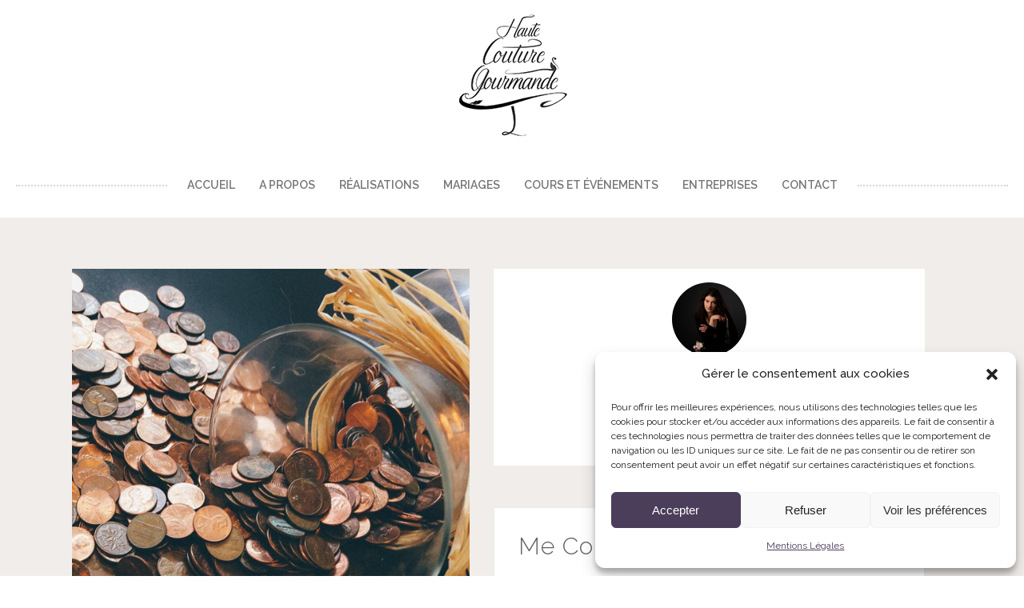

--- FILE ---
content_type: text/html; charset=UTF-8
request_url: https://www.hautecouturegourmande.fr/paiement/
body_size: 16749
content:
<!DOCTYPE html>
<html lang="fr-FR">
<head>
			<meta charset="UTF-8"/>
		<link rel="profile" href="https://gmpg.org/xfn/11" />
		<link rel="pingback" href="https://www.hautecouturegourmande.fr/xmlrpc.php"/>
				<meta name="viewport" content="width=device-width,initial-scale=1,user-scalable=no">
		<title>Paiement &#8211; Haute Couture Gourmande</title>
<script type="application/javascript">var mkdCoreAjaxUrl = "https://www.hautecouturegourmande.fr/wp-admin/admin-ajax.php"</script><script type="application/javascript">var MikadoAjaxUrl = "https://www.hautecouturegourmande.fr/wp-admin/admin-ajax.php"</script><meta name='robots' content='max-image-preview:large' />
<link rel='dns-prefetch' href='//fonts.googleapis.com' />
<link rel="alternate" type="application/rss+xml" title="Haute Couture Gourmande &raquo; Flux" href="https://www.hautecouturegourmande.fr/feed/" />
<link rel="alternate" type="application/rss+xml" title="Haute Couture Gourmande &raquo; Flux des commentaires" href="https://www.hautecouturegourmande.fr/comments/feed/" />
<link rel="alternate" title="oEmbed (JSON)" type="application/json+oembed" href="https://www.hautecouturegourmande.fr/wp-json/oembed/1.0/embed?url=https%3A%2F%2Fwww.hautecouturegourmande.fr%2Fpaiement%2F" />
<link rel="alternate" title="oEmbed (XML)" type="text/xml+oembed" href="https://www.hautecouturegourmande.fr/wp-json/oembed/1.0/embed?url=https%3A%2F%2Fwww.hautecouturegourmande.fr%2Fpaiement%2F&#038;format=xml" />
<style id='wp-img-auto-sizes-contain-inline-css' type='text/css'>
img:is([sizes=auto i],[sizes^="auto," i]){contain-intrinsic-size:3000px 1500px}
/*# sourceURL=wp-img-auto-sizes-contain-inline-css */
</style>
<style id='wp-emoji-styles-inline-css' type='text/css'>

	img.wp-smiley, img.emoji {
		display: inline !important;
		border: none !important;
		box-shadow: none !important;
		height: 1em !important;
		width: 1em !important;
		margin: 0 0.07em !important;
		vertical-align: -0.1em !important;
		background: none !important;
		padding: 0 !important;
	}
/*# sourceURL=wp-emoji-styles-inline-css */
</style>
<style id='wp-block-library-inline-css' type='text/css'>
:root{--wp-block-synced-color:#7a00df;--wp-block-synced-color--rgb:122,0,223;--wp-bound-block-color:var(--wp-block-synced-color);--wp-editor-canvas-background:#ddd;--wp-admin-theme-color:#007cba;--wp-admin-theme-color--rgb:0,124,186;--wp-admin-theme-color-darker-10:#006ba1;--wp-admin-theme-color-darker-10--rgb:0,107,160.5;--wp-admin-theme-color-darker-20:#005a87;--wp-admin-theme-color-darker-20--rgb:0,90,135;--wp-admin-border-width-focus:2px}@media (min-resolution:192dpi){:root{--wp-admin-border-width-focus:1.5px}}.wp-element-button{cursor:pointer}:root .has-very-light-gray-background-color{background-color:#eee}:root .has-very-dark-gray-background-color{background-color:#313131}:root .has-very-light-gray-color{color:#eee}:root .has-very-dark-gray-color{color:#313131}:root .has-vivid-green-cyan-to-vivid-cyan-blue-gradient-background{background:linear-gradient(135deg,#00d084,#0693e3)}:root .has-purple-crush-gradient-background{background:linear-gradient(135deg,#34e2e4,#4721fb 50%,#ab1dfe)}:root .has-hazy-dawn-gradient-background{background:linear-gradient(135deg,#faaca8,#dad0ec)}:root .has-subdued-olive-gradient-background{background:linear-gradient(135deg,#fafae1,#67a671)}:root .has-atomic-cream-gradient-background{background:linear-gradient(135deg,#fdd79a,#004a59)}:root .has-nightshade-gradient-background{background:linear-gradient(135deg,#330968,#31cdcf)}:root .has-midnight-gradient-background{background:linear-gradient(135deg,#020381,#2874fc)}:root{--wp--preset--font-size--normal:16px;--wp--preset--font-size--huge:42px}.has-regular-font-size{font-size:1em}.has-larger-font-size{font-size:2.625em}.has-normal-font-size{font-size:var(--wp--preset--font-size--normal)}.has-huge-font-size{font-size:var(--wp--preset--font-size--huge)}.has-text-align-center{text-align:center}.has-text-align-left{text-align:left}.has-text-align-right{text-align:right}.has-fit-text{white-space:nowrap!important}#end-resizable-editor-section{display:none}.aligncenter{clear:both}.items-justified-left{justify-content:flex-start}.items-justified-center{justify-content:center}.items-justified-right{justify-content:flex-end}.items-justified-space-between{justify-content:space-between}.screen-reader-text{border:0;clip-path:inset(50%);height:1px;margin:-1px;overflow:hidden;padding:0;position:absolute;width:1px;word-wrap:normal!important}.screen-reader-text:focus{background-color:#ddd;clip-path:none;color:#444;display:block;font-size:1em;height:auto;left:5px;line-height:normal;padding:15px 23px 14px;text-decoration:none;top:5px;width:auto;z-index:100000}html :where(.has-border-color){border-style:solid}html :where([style*=border-top-color]){border-top-style:solid}html :where([style*=border-right-color]){border-right-style:solid}html :where([style*=border-bottom-color]){border-bottom-style:solid}html :where([style*=border-left-color]){border-left-style:solid}html :where([style*=border-width]){border-style:solid}html :where([style*=border-top-width]){border-top-style:solid}html :where([style*=border-right-width]){border-right-style:solid}html :where([style*=border-bottom-width]){border-bottom-style:solid}html :where([style*=border-left-width]){border-left-style:solid}html :where(img[class*=wp-image-]){height:auto;max-width:100%}:where(figure){margin:0 0 1em}html :where(.is-position-sticky){--wp-admin--admin-bar--position-offset:var(--wp-admin--admin-bar--height,0px)}@media screen and (max-width:600px){html :where(.is-position-sticky){--wp-admin--admin-bar--position-offset:0px}}

/*# sourceURL=wp-block-library-inline-css */
</style><style id='global-styles-inline-css' type='text/css'>
:root{--wp--preset--aspect-ratio--square: 1;--wp--preset--aspect-ratio--4-3: 4/3;--wp--preset--aspect-ratio--3-4: 3/4;--wp--preset--aspect-ratio--3-2: 3/2;--wp--preset--aspect-ratio--2-3: 2/3;--wp--preset--aspect-ratio--16-9: 16/9;--wp--preset--aspect-ratio--9-16: 9/16;--wp--preset--color--black: #000000;--wp--preset--color--cyan-bluish-gray: #abb8c3;--wp--preset--color--white: #ffffff;--wp--preset--color--pale-pink: #f78da7;--wp--preset--color--vivid-red: #cf2e2e;--wp--preset--color--luminous-vivid-orange: #ff6900;--wp--preset--color--luminous-vivid-amber: #fcb900;--wp--preset--color--light-green-cyan: #7bdcb5;--wp--preset--color--vivid-green-cyan: #00d084;--wp--preset--color--pale-cyan-blue: #8ed1fc;--wp--preset--color--vivid-cyan-blue: #0693e3;--wp--preset--color--vivid-purple: #9b51e0;--wp--preset--gradient--vivid-cyan-blue-to-vivid-purple: linear-gradient(135deg,rgb(6,147,227) 0%,rgb(155,81,224) 100%);--wp--preset--gradient--light-green-cyan-to-vivid-green-cyan: linear-gradient(135deg,rgb(122,220,180) 0%,rgb(0,208,130) 100%);--wp--preset--gradient--luminous-vivid-amber-to-luminous-vivid-orange: linear-gradient(135deg,rgb(252,185,0) 0%,rgb(255,105,0) 100%);--wp--preset--gradient--luminous-vivid-orange-to-vivid-red: linear-gradient(135deg,rgb(255,105,0) 0%,rgb(207,46,46) 100%);--wp--preset--gradient--very-light-gray-to-cyan-bluish-gray: linear-gradient(135deg,rgb(238,238,238) 0%,rgb(169,184,195) 100%);--wp--preset--gradient--cool-to-warm-spectrum: linear-gradient(135deg,rgb(74,234,220) 0%,rgb(151,120,209) 20%,rgb(207,42,186) 40%,rgb(238,44,130) 60%,rgb(251,105,98) 80%,rgb(254,248,76) 100%);--wp--preset--gradient--blush-light-purple: linear-gradient(135deg,rgb(255,206,236) 0%,rgb(152,150,240) 100%);--wp--preset--gradient--blush-bordeaux: linear-gradient(135deg,rgb(254,205,165) 0%,rgb(254,45,45) 50%,rgb(107,0,62) 100%);--wp--preset--gradient--luminous-dusk: linear-gradient(135deg,rgb(255,203,112) 0%,rgb(199,81,192) 50%,rgb(65,88,208) 100%);--wp--preset--gradient--pale-ocean: linear-gradient(135deg,rgb(255,245,203) 0%,rgb(182,227,212) 50%,rgb(51,167,181) 100%);--wp--preset--gradient--electric-grass: linear-gradient(135deg,rgb(202,248,128) 0%,rgb(113,206,126) 100%);--wp--preset--gradient--midnight: linear-gradient(135deg,rgb(2,3,129) 0%,rgb(40,116,252) 100%);--wp--preset--font-size--small: 13px;--wp--preset--font-size--medium: 20px;--wp--preset--font-size--large: 36px;--wp--preset--font-size--x-large: 42px;--wp--preset--spacing--20: 0.44rem;--wp--preset--spacing--30: 0.67rem;--wp--preset--spacing--40: 1rem;--wp--preset--spacing--50: 1.5rem;--wp--preset--spacing--60: 2.25rem;--wp--preset--spacing--70: 3.38rem;--wp--preset--spacing--80: 5.06rem;--wp--preset--shadow--natural: 6px 6px 9px rgba(0, 0, 0, 0.2);--wp--preset--shadow--deep: 12px 12px 50px rgba(0, 0, 0, 0.4);--wp--preset--shadow--sharp: 6px 6px 0px rgba(0, 0, 0, 0.2);--wp--preset--shadow--outlined: 6px 6px 0px -3px rgb(255, 255, 255), 6px 6px rgb(0, 0, 0);--wp--preset--shadow--crisp: 6px 6px 0px rgb(0, 0, 0);}:where(.is-layout-flex){gap: 0.5em;}:where(.is-layout-grid){gap: 0.5em;}body .is-layout-flex{display: flex;}.is-layout-flex{flex-wrap: wrap;align-items: center;}.is-layout-flex > :is(*, div){margin: 0;}body .is-layout-grid{display: grid;}.is-layout-grid > :is(*, div){margin: 0;}:where(.wp-block-columns.is-layout-flex){gap: 2em;}:where(.wp-block-columns.is-layout-grid){gap: 2em;}:where(.wp-block-post-template.is-layout-flex){gap: 1.25em;}:where(.wp-block-post-template.is-layout-grid){gap: 1.25em;}.has-black-color{color: var(--wp--preset--color--black) !important;}.has-cyan-bluish-gray-color{color: var(--wp--preset--color--cyan-bluish-gray) !important;}.has-white-color{color: var(--wp--preset--color--white) !important;}.has-pale-pink-color{color: var(--wp--preset--color--pale-pink) !important;}.has-vivid-red-color{color: var(--wp--preset--color--vivid-red) !important;}.has-luminous-vivid-orange-color{color: var(--wp--preset--color--luminous-vivid-orange) !important;}.has-luminous-vivid-amber-color{color: var(--wp--preset--color--luminous-vivid-amber) !important;}.has-light-green-cyan-color{color: var(--wp--preset--color--light-green-cyan) !important;}.has-vivid-green-cyan-color{color: var(--wp--preset--color--vivid-green-cyan) !important;}.has-pale-cyan-blue-color{color: var(--wp--preset--color--pale-cyan-blue) !important;}.has-vivid-cyan-blue-color{color: var(--wp--preset--color--vivid-cyan-blue) !important;}.has-vivid-purple-color{color: var(--wp--preset--color--vivid-purple) !important;}.has-black-background-color{background-color: var(--wp--preset--color--black) !important;}.has-cyan-bluish-gray-background-color{background-color: var(--wp--preset--color--cyan-bluish-gray) !important;}.has-white-background-color{background-color: var(--wp--preset--color--white) !important;}.has-pale-pink-background-color{background-color: var(--wp--preset--color--pale-pink) !important;}.has-vivid-red-background-color{background-color: var(--wp--preset--color--vivid-red) !important;}.has-luminous-vivid-orange-background-color{background-color: var(--wp--preset--color--luminous-vivid-orange) !important;}.has-luminous-vivid-amber-background-color{background-color: var(--wp--preset--color--luminous-vivid-amber) !important;}.has-light-green-cyan-background-color{background-color: var(--wp--preset--color--light-green-cyan) !important;}.has-vivid-green-cyan-background-color{background-color: var(--wp--preset--color--vivid-green-cyan) !important;}.has-pale-cyan-blue-background-color{background-color: var(--wp--preset--color--pale-cyan-blue) !important;}.has-vivid-cyan-blue-background-color{background-color: var(--wp--preset--color--vivid-cyan-blue) !important;}.has-vivid-purple-background-color{background-color: var(--wp--preset--color--vivid-purple) !important;}.has-black-border-color{border-color: var(--wp--preset--color--black) !important;}.has-cyan-bluish-gray-border-color{border-color: var(--wp--preset--color--cyan-bluish-gray) !important;}.has-white-border-color{border-color: var(--wp--preset--color--white) !important;}.has-pale-pink-border-color{border-color: var(--wp--preset--color--pale-pink) !important;}.has-vivid-red-border-color{border-color: var(--wp--preset--color--vivid-red) !important;}.has-luminous-vivid-orange-border-color{border-color: var(--wp--preset--color--luminous-vivid-orange) !important;}.has-luminous-vivid-amber-border-color{border-color: var(--wp--preset--color--luminous-vivid-amber) !important;}.has-light-green-cyan-border-color{border-color: var(--wp--preset--color--light-green-cyan) !important;}.has-vivid-green-cyan-border-color{border-color: var(--wp--preset--color--vivid-green-cyan) !important;}.has-pale-cyan-blue-border-color{border-color: var(--wp--preset--color--pale-cyan-blue) !important;}.has-vivid-cyan-blue-border-color{border-color: var(--wp--preset--color--vivid-cyan-blue) !important;}.has-vivid-purple-border-color{border-color: var(--wp--preset--color--vivid-purple) !important;}.has-vivid-cyan-blue-to-vivid-purple-gradient-background{background: var(--wp--preset--gradient--vivid-cyan-blue-to-vivid-purple) !important;}.has-light-green-cyan-to-vivid-green-cyan-gradient-background{background: var(--wp--preset--gradient--light-green-cyan-to-vivid-green-cyan) !important;}.has-luminous-vivid-amber-to-luminous-vivid-orange-gradient-background{background: var(--wp--preset--gradient--luminous-vivid-amber-to-luminous-vivid-orange) !important;}.has-luminous-vivid-orange-to-vivid-red-gradient-background{background: var(--wp--preset--gradient--luminous-vivid-orange-to-vivid-red) !important;}.has-very-light-gray-to-cyan-bluish-gray-gradient-background{background: var(--wp--preset--gradient--very-light-gray-to-cyan-bluish-gray) !important;}.has-cool-to-warm-spectrum-gradient-background{background: var(--wp--preset--gradient--cool-to-warm-spectrum) !important;}.has-blush-light-purple-gradient-background{background: var(--wp--preset--gradient--blush-light-purple) !important;}.has-blush-bordeaux-gradient-background{background: var(--wp--preset--gradient--blush-bordeaux) !important;}.has-luminous-dusk-gradient-background{background: var(--wp--preset--gradient--luminous-dusk) !important;}.has-pale-ocean-gradient-background{background: var(--wp--preset--gradient--pale-ocean) !important;}.has-electric-grass-gradient-background{background: var(--wp--preset--gradient--electric-grass) !important;}.has-midnight-gradient-background{background: var(--wp--preset--gradient--midnight) !important;}.has-small-font-size{font-size: var(--wp--preset--font-size--small) !important;}.has-medium-font-size{font-size: var(--wp--preset--font-size--medium) !important;}.has-large-font-size{font-size: var(--wp--preset--font-size--large) !important;}.has-x-large-font-size{font-size: var(--wp--preset--font-size--x-large) !important;}
/*# sourceURL=global-styles-inline-css */
</style>

<style id='classic-theme-styles-inline-css' type='text/css'>
/*! This file is auto-generated */
.wp-block-button__link{color:#fff;background-color:#32373c;border-radius:9999px;box-shadow:none;text-decoration:none;padding:calc(.667em + 2px) calc(1.333em + 2px);font-size:1.125em}.wp-block-file__button{background:#32373c;color:#fff;text-decoration:none}
/*# sourceURL=/wp-includes/css/classic-themes.min.css */
</style>
<link rel='stylesheet' id='contact-form-7-css' href='https://www.hautecouturegourmande.fr/wp-content/plugins/contact-form-7/includes/css/styles.css?ver=6.1.2' type='text/css' media='all' />
<link rel='stylesheet' id='cmplz-general-css' href='https://www.hautecouturegourmande.fr/wp-content/plugins/complianz-gdpr/assets/css/cookieblocker.min.css?ver=1756545617' type='text/css' media='all' />
<link rel='stylesheet' id='fleur-mikado-default-style-css' href='https://www.hautecouturegourmande.fr/wp-content/themes/fleur/style.css?ver=6.9' type='text/css' media='all' />
<link rel='stylesheet' id='fleur-mikado-modules-plugins-css' href='https://www.hautecouturegourmande.fr/wp-content/themes/fleur/assets/css/plugins.min.css?ver=6.9' type='text/css' media='all' />
<link rel='stylesheet' id='mediaelement-css' href='https://www.hautecouturegourmande.fr/wp-includes/js/mediaelement/mediaelementplayer-legacy.min.css?ver=4.2.17' type='text/css' media='all' />
<link rel='stylesheet' id='wp-mediaelement-css' href='https://www.hautecouturegourmande.fr/wp-includes/js/mediaelement/wp-mediaelement.min.css?ver=6.9' type='text/css' media='all' />
<link rel='stylesheet' id='fleur-mikado-modules-css' href='https://www.hautecouturegourmande.fr/wp-content/themes/fleur/assets/css/modules.min.css?ver=6.9' type='text/css' media='all' />
<link rel='stylesheet' id='fleur-mikado-blog-css' href='https://www.hautecouturegourmande.fr/wp-content/themes/fleur/assets/css/blog.min.css?ver=6.9' type='text/css' media='all' />
<link rel='stylesheet' id='mkd-font-awesome-css' href='https://www.hautecouturegourmande.fr/wp-content/themes/fleur/assets/css/font-awesome/css/font-awesome.min.css?ver=6.9' type='text/css' media='all' />
<link rel='stylesheet' id='mkd-font-elegant-css' href='https://www.hautecouturegourmande.fr/wp-content/themes/fleur/assets/css/elegant-icons/style.min.css?ver=6.9' type='text/css' media='all' />
<link rel='stylesheet' id='mkd-ion-icons-css' href='https://www.hautecouturegourmande.fr/wp-content/themes/fleur/assets/css/ion-icons/css/ionicons.min.css?ver=6.9' type='text/css' media='all' />
<link rel='stylesheet' id='mkd-linea-icons-css' href='https://www.hautecouturegourmande.fr/wp-content/themes/fleur/assets/css/linea-icons/style.css?ver=6.9' type='text/css' media='all' />
<link rel='stylesheet' id='mkd-linear-icons-css' href='https://www.hautecouturegourmande.fr/wp-content/themes/fleur/assets/css/linear-icons/style.css?ver=6.9' type='text/css' media='all' />
<link rel='stylesheet' id='mkd-simple-line-icons-css' href='https://www.hautecouturegourmande.fr/wp-content/themes/fleur/assets/css/simple-line-icons/simple-line-icons.css?ver=6.9' type='text/css' media='all' />
<link rel='stylesheet' id='mkd-dripicons-css' href='https://www.hautecouturegourmande.fr/wp-content/themes/fleur/assets/css/dripicons/dripicons.css?ver=6.9' type='text/css' media='all' />
<link rel='stylesheet' id='fleur-mikado-style-dynamic-css' href='https://www.hautecouturegourmande.fr/wp-content/themes/fleur/assets/css/style_dynamic.css?ver=1756545287' type='text/css' media='all' />
<link rel='stylesheet' id='fleur-mikado-modules-responsive-css' href='https://www.hautecouturegourmande.fr/wp-content/themes/fleur/assets/css/modules-responsive.min.css?ver=6.9' type='text/css' media='all' />
<link rel='stylesheet' id='fleur-mikado-blog-responsive-css' href='https://www.hautecouturegourmande.fr/wp-content/themes/fleur/assets/css/blog-responsive.min.css?ver=6.9' type='text/css' media='all' />
<link rel='stylesheet' id='fleur-mikado-style-dynamic-responsive-css' href='https://www.hautecouturegourmande.fr/wp-content/themes/fleur/assets/css/style_dynamic_responsive.css?ver=1756545287' type='text/css' media='all' />
<link rel='stylesheet' id='js_composer_front-css' href='https://www.hautecouturegourmande.fr/wp-content/plugins/js_composer/assets/css/js_composer.min.css?ver=7.6' type='text/css' media='all' />
<link rel='stylesheet' id='fleur-mikado-google-fonts-css' href='https://fonts.googleapis.com/css?family=Playfair+Display%3A100%2C100italic%2C200%2C200italic%2C300%2C300italic%2C400%2C400italic%2C500%2C500italic%2C600%2C600italic%2C700%2C700italic%2C800%2C800italic%2C900%2C900italic%7CRaleway%3A100%2C100italic%2C200%2C200italic%2C300%2C300italic%2C400%2C400italic%2C500%2C500italic%2C600%2C600italic%2C700%2C700italic%2C800%2C800italic%2C900%2C900italic&#038;subset=latin%2Clatin-ext&#038;ver=1.0.0' type='text/css' media='all' />
<script type="text/javascript" src="https://www.hautecouturegourmande.fr/wp-includes/js/jquery/jquery.min.js?ver=3.7.1" id="jquery-core-js"></script>
<script type="text/javascript" src="https://www.hautecouturegourmande.fr/wp-includes/js/jquery/jquery-migrate.min.js?ver=3.4.1" id="jquery-migrate-js"></script>
<script></script><link rel="https://api.w.org/" href="https://www.hautecouturegourmande.fr/wp-json/" /><link rel="alternate" title="JSON" type="application/json" href="https://www.hautecouturegourmande.fr/wp-json/wp/v2/posts/11627" /><link rel="EditURI" type="application/rsd+xml" title="RSD" href="https://www.hautecouturegourmande.fr/xmlrpc.php?rsd" />
<meta name="generator" content="WordPress 6.9" />
<link rel="canonical" href="https://www.hautecouturegourmande.fr/paiement/" />
<link rel='shortlink' href='https://www.hautecouturegourmande.fr/?p=11627' />
			<style>.cmplz-hidden {
					display: none !important;
				}</style><meta name="generator" content="Powered by WPBakery Page Builder - drag and drop page builder for WordPress."/>
<link rel="icon" href="https://www.hautecouturegourmande.fr/wp-content/uploads/favicon-150x150.png" sizes="32x32" />
<link rel="icon" href="https://www.hautecouturegourmande.fr/wp-content/uploads/favicon.png" sizes="192x192" />
<link rel="apple-touch-icon" href="https://www.hautecouturegourmande.fr/wp-content/uploads/favicon.png" />
<meta name="msapplication-TileImage" content="https://www.hautecouturegourmande.fr/wp-content/uploads/favicon.png" />
		<style type="text/css" id="wp-custom-css">
			@media only screen and (max-width: 768px){.mkd-section-title-holder .mkd-section-title{font-size:18px;font-weight:600;line-height:40px}.fa-navicon:before,.fa-reorder:before,.fa-bars:before{content:"\f0c9";font-size:25px;}.mkd-mobile-header .mkd-mobile-nav li a,.mkd-mobile-header .mkd-mobile-nav li h4{font-size:16px!important;color:#000!important}.mkd-section-title-holder .mkd-section-title.mkd-section-title-medium{font-size:20px}.mkd-container-inner,.mkd-grid,.mkd-grid-section .mkd-section-inner,.mkd-slider .carousel-inner .mkd-slider-content-outer{width:300px}#txtintro{font-size:16px;margin-right:0!important;margin-left:0!important}#txtintro-2{font-size:18px!important;margin-right:0!important;margin-left:0!important}#txtintro-3{font-size:18px!important;margin-right:0!important;margin-left:0!important}.mkd-grid-col-8{width:100%!important}.mkd-grid-col-4{width:100%!important;margin-top:30px}}

div#back {
    background: #cd0027;
    color: #fff;
    text-align: center;
    padding: 10px;
}

#txtintro{font-size:16px;color:#000;font-family:"Raleway",serif;font-style:inherit;line-height:1.85em;text-align:justify}#txtintro-2{font-size:25px;color:#000;font-family:"Raleway",serif;font-style:inherit;line-height:1.85em;text-align:justify}#txtintro-3{font-size:22px;color:#fff!important;font-family:"Raleway",serif;font-style:inherit;line-height:1.85em;text-align:justify}div#txtintro-3 p{color:#fff!important}.mkd-post-info-category.mkd-post-info-item{display:none}.mkd-grid-col-8{width:46.666667%}.mkd-grid-col-4{width:50.333333%}div#text-7{text-align:center}footer .mkd-footer-top:not(.mkd-footer-top-full) .mkd-container-inner{padding:50px 0 25px}.mkd-elements-holder{background:#fff}.mkd-blog-slider-holder .mkd-post-content .mkd-categories-date{display:none}.mkd-blog-holder article .mkd-post-info{display:none}img.round{border-radius:59px}.wpcf7-not-valid-tip{color:#dc3232!important}.wpcf7 form .wpcf7-response-output{margin-bottom:15px!important;margin-right:0!important;margin-left:0!important}.wpcf7 form.invalid .wpcf7-response-output,.wpcf7 form.unaccepted .wpcf7-response-output,.wpcf7 form.payment-required .wpcf7-response-output{border-color:#dc3232!important}input.wpcf7-form-control.has-spinner.wpcf7-submit:hover{background:#504c58!important;color:#fff!important}.wpb_widgetised_column .widget.mkd-contact-form-7-widget .mkd-contact-form-title h4,aside.mkd-sidebar .widget.mkd-contact-form-7-widget .mkd-contact-form-title h4{margin-top:15px!important}strong{font-weight:600}b{font-weight:600}.wpcf7-form-control.wpcf7-date,.wpcf7-form-control.wpcf7-number,.wpcf7-form-control.wpcf7-quiz,.wpcf7-form-control.wpcf7-select,.wpcf7-form-control.wpcf7-text,.wpcf7-form-control.wpcf7-textarea{padding:12px 12px 11px!important;border:1px solid #4a3e5a}.mkd-title{display:none}.mkd-header-centered .mkd-page-header .mkd-logo-area{height:190px!important}
.single-post .mkd-content .mkd-content-inner>.mkd-container, .single-post .mkd-content .mkd-content-inner>.mkd-full-width {
    background-color: #f1edea;
}
footer .mkd-footer-bottom-holder .widget.widget_nav_menu ul li a {
    color: white;
}
footer .mkd-footer-bottom-holder .mkd-footer-bottom-right {
    margin-top: -16px;
}
#mkd-back-to-top {
    display: block;
    position: fixed;
    right: 29px;
    bottom: 26px;
    width: 40px;
    height: 52px;
}
.mkd-blog-slider-holder.mkd-blog-slider-one .mkd-post-text {
    position: relative;
    padding-top: 38px;
    min-height: 343px;
}
.wpb_wrapper h2 {
    font-size: 20px;
    margin-top: 30px;
    margin-bottom: 30px;
}
.wpb_wrapper h3 {
    font-size: 17px;
    margin-top: 30px;
    margin-bottom: 30px;
}
h2.mkd-section-title {
    font-size: 30px;
}
div#comments {
    display: none;
}		</style>
		<noscript><style> .wpb_animate_when_almost_visible { opacity: 1; }</style></noscript></head>

<body data-cmplz=1 class="wp-singular post-template-default single single-post postid-11627 single-format-standard wp-theme-fleur mkd-core-1.0.3 fleur-ver-2.1 mkd-grid-1300 mkd-header-centered mkd-no-behavior mkd-default-mobile-header mkd-sticky-up-mobile-header mkd-dropdown-default mkd-header-centered-logo-border-disable mkd-header-centered-menu-border-disable mkd-header-centered-logo-in-grid-border-disable mkd-header-centered-menu-in-grid-border-disable mkd-fullscreen-search mkd-search-fade mkd-side-menu-slide-from-right wpb-js-composer js-comp-ver-7.6 vc_responsive modula-best-grid-gallery">
<div class="mkd-wrapper">
	<div class="mkd-wrapper-inner">
		<div class="mkd-fullscreen-search-holder">
	<div class="mkd-fullscreen-search-table">
		<div class="mkd-fullscreen-search-cell">
			<div class="mkd-fullscreen-search-inner">
				<form action="https://www.hautecouturegourmande.fr/" class="mkd-fullscreen-search-form" method="get">
					<div class="mkd-form-holder">
							<div class="mkd-field-holder">
								<input type="text" name="s" placeholder="Search on site..." class="mkd-search-field" autocomplete="off"/>

								<div class="mkd-line"></div>
								<input type="submit" class="mkd-search-submit" value="&#xf002;" />
							</div>
					</div>
				</form>
			</div>
		</div>
	</div>
</div>
<header class="mkd-page-header">
    <div class="mkd-logo-area">
        			            <div class="mkd-vertical-align-containers">
                <div class="mkd-position-center">
                    <div class="mkd-position-center-inner">
                        
	<div class="mkd-logo-wrapper">
		<a href="https://www.hautecouturegourmande.fr/">
			<img height="184" width="180" class="mkd-normal-logo" src="https://www.hautecouturegourmande.fr/wp-content/uploads/logo.png" alt="logo"/>
							<img height="184" width="180" class="mkd-dark-logo" src="https://www.hautecouturegourmande.fr/wp-content/uploads/logo.png" alt="dark logo"/>							<img height="184" width="180" class="mkd-light-logo" src="https://www.hautecouturegourmande.fr/wp-content/uploads/logo.png" alt="light logo"/>		</a>
	</div>

                    </div>
                </div>
            </div>
            </div>
        <div class="mkd-menu-area">
        			            <div class="mkd-vertical-align-containers">
                <div class="mkd-position-center">

					<div class="mkd-left-border"></div>

					<div class="mkd-position-center-inner">
                        
	<nav class="mkd-main-menu mkd-drop-down mkd-default-nav">
		<ul id="menu-menu-navigation" class="clearfix"><li id="nav-menu-item-11385" class="menu-item menu-item-type-post_type menu-item-object-page menu-item-home  narrow"><a href="https://www.hautecouturegourmande.fr/" class=""><span class="item_outer"><span class="item_inner"><span class="item_text">Accueil</span></span><span class="plus"></span></span></a></li>
<li id="nav-menu-item-11692" class="menu-item menu-item-type-post_type menu-item-object-page  narrow"><a href="https://www.hautecouturegourmande.fr/a-propos/" class=""><span class="item_outer"><span class="item_inner"><span class="item_text">A Propos</span></span><span class="plus"></span></span></a></li>
<li id="nav-menu-item-12148" class="menu-item menu-item-type-post_type menu-item-object-page  narrow"><a href="https://www.hautecouturegourmande.fr/realisations/" class=""><span class="item_outer"><span class="item_inner"><span class="item_text">Réalisations</span></span><span class="plus"></span></span></a></li>
<li id="nav-menu-item-11865" class="menu-item menu-item-type-post_type menu-item-object-page  narrow"><a href="https://www.hautecouturegourmande.fr/mariages/" class=""><span class="item_outer"><span class="item_inner"><span class="item_text">Mariages</span></span><span class="plus"></span></span></a></li>
<li id="nav-menu-item-11725" class="menu-item menu-item-type-post_type menu-item-object-page  narrow"><a href="https://www.hautecouturegourmande.fr/cours-et-evenements/" class=""><span class="item_outer"><span class="item_inner"><span class="item_text">Cours et événements</span></span><span class="plus"></span></span></a></li>
<li id="nav-menu-item-11812" class="menu-item menu-item-type-post_type menu-item-object-page  narrow"><a href="https://www.hautecouturegourmande.fr/entreprises/" class=""><span class="item_outer"><span class="item_inner"><span class="item_text">Entreprises</span></span><span class="plus"></span></span></a></li>
<li id="nav-menu-item-12151" class="menu-item menu-item-type-post_type menu-item-object-page  narrow"><a href="https://www.hautecouturegourmande.fr/contact/" class=""><span class="item_outer"><span class="item_inner"><span class="item_text">Contact</span></span><span class="plus"></span></span></a></li>
</ul>	</nav>

                    </div>

					<div class="mkd-right-border"></div>

                </div>

            </div>
            </div>
        </header>


	<header class="mkd-mobile-header">
		<div class="mkd-mobile-header-inner">
						<div class="mkd-mobile-header-holder">
				<div class="mkd-grid">
					<div class="mkd-vertical-align-containers">
													<div class="mkd-mobile-menu-opener">
								<a href="javascript:void(0)">
                    <span class="mkd-mobile-opener-icon-holder">
                        <i class="mkd-icon-font-awesome fa fa-bars " ></i>                    </span>
								</a>
							</div>
																			<div class="mkd-position-center">
								<div class="mkd-position-center-inner">
									
	<div class="mkd-mobile-logo-wrapper">
		<a href="https://www.hautecouturegourmande.fr/" style="height: 92px">
			<img height="184" width="180" src="https://www.hautecouturegourmande.fr/wp-content/uploads/logo.png" alt="mobile logo"/>
		</a>
	</div>

								</div>
							</div>
												<div class="mkd-position-right">
							<div class="mkd-position-right-inner">
															</div>
						</div>
					</div>
					<!-- close .mkd-vertical-align-containers -->
				</div>
			</div>
			
	<nav class="mkd-mobile-nav">
		<div class="mkd-grid">
			<ul id="menu-menu-navigation-1" class=""><li id="mobile-menu-item-11385" class="menu-item menu-item-type-post_type menu-item-object-page menu-item-home "><a href="https://www.hautecouturegourmande.fr/" class=""><span>Accueil</span></a></li>
<li id="mobile-menu-item-11692" class="menu-item menu-item-type-post_type menu-item-object-page "><a href="https://www.hautecouturegourmande.fr/a-propos/" class=""><span>A Propos</span></a></li>
<li id="mobile-menu-item-12148" class="menu-item menu-item-type-post_type menu-item-object-page "><a href="https://www.hautecouturegourmande.fr/realisations/" class=""><span>Réalisations</span></a></li>
<li id="mobile-menu-item-11865" class="menu-item menu-item-type-post_type menu-item-object-page "><a href="https://www.hautecouturegourmande.fr/mariages/" class=""><span>Mariages</span></a></li>
<li id="mobile-menu-item-11725" class="menu-item menu-item-type-post_type menu-item-object-page "><a href="https://www.hautecouturegourmande.fr/cours-et-evenements/" class=""><span>Cours et événements</span></a></li>
<li id="mobile-menu-item-11812" class="menu-item menu-item-type-post_type menu-item-object-page "><a href="https://www.hautecouturegourmande.fr/entreprises/" class=""><span>Entreprises</span></a></li>
<li id="mobile-menu-item-12151" class="menu-item menu-item-type-post_type menu-item-object-page "><a href="https://www.hautecouturegourmande.fr/contact/" class=""><span>Contact</span></a></li>
</ul>		</div>
	</nav>

		</div>
	</header> <!-- close .mkd-mobile-header -->



					<a id='mkd-back-to-top' href='#'>
                <span class="mkd-icon-stack">
                     <span aria-hidden="true" class="mkd-icon-font-elegant arrow_carrot-up " ></span>                </span>
			</a>
						<div class="mkd-content" >
			<div class="mkd-content-inner">							<div class="mkd-container">
						<div class="mkd-container-inner">
				<div class="mkd-grid-row">
    <div class="mkd-page-content-holder mkd-grid-col-8">
        <div class="mkd-blog-holder mkd-blog-single mkd-blog-standard">
            <article id="post-11627" class="post-11627 post type-post status-publish format-standard has-post-thumbnail hentry category-a-propos">
	<div class="mkd-post-content">
		    <div class="mkd-post-image">
        <img width="600" height="720" src="https://www.hautecouturegourmande.fr/wp-content/uploads/hautecouture-gourmande-19.jpg" class="attachment-full size-full wp-post-image" alt="" decoding="async" fetchpriority="high" srcset="https://www.hautecouturegourmande.fr/wp-content/uploads/hautecouture-gourmande-19.jpg 600w, https://www.hautecouturegourmande.fr/wp-content/uploads/hautecouture-gourmande-19-250x300.jpg 250w" sizes="(max-width: 600px) 100vw, 600px" />    </div>
		<div class="mkd-post-text">
			<div class="mkd-post-text-inner clearfix">
				<h1 class="mkd-post-title">
Paiement</h1>				<div class="mkd-post-info">
					<div class="mkd-post-info-date">
            <span>mars 13, 2023</span>
        </div><div class="mkd-post-info-author mkd-post-info-item">
	<span class="mkd-post-info-author-icon">
			<i class="mkd-icon-linear-icon lnr lnr-users " ></i>		</span>
	by    <a class="mkd-post-info-author-link" href="https://www.hautecouturegourmande.fr/author/hautecouturegourmande/">
		hautecouturegourmande    </a>
</div>
<div class="mkd-blog-like mkd-post-info-item">
    <a href="#" class="mkd-like" id="mkd-like-11627-612" title="Like this"><i class="lnr lnr lnr-heart"></i><span class="mkd-like-number">0</span><span>likes</span></a></div>
				</div>
				<p>Les commandes sont <strong>payables en espèces, par chèque bancaire</strong> (à l’ordre de l’EURL Haute Couture Gourmande) ou par virement.</p>
<p>Un acompte de 30% pourra vous être demandé pour valider votre commande (hors frais de livraison).</p>
							</div>
			<div class="mkd-category-share-holder clearfix">
				<div class="mkd-categories-list">
					<div class="mkd-post-info-category mkd-post-info-item">
	<a href="https://www.hautecouturegourmande.fr/category/a-propos/"><span class="mkd-category-color" style="background-color:;"></span><span class="mkd-category-name">A Propos</span></a></div>				</div>
				                    <div class="mkd-share-icons">
                                                                                            </div>
							</div>
		</div>
	</div>
	</article>        </div>
    </div>

            <div class="mkd-sidebar-holder mkd-grid-col-4">
            <div class="mkd-column-inner">
	<aside class="mkd-sidebar">
		<div id="custom_html-2" class="widget_text widget widget_custom_html"><div class="textwidget custom-html-widget"><div style="background-color:#fff; padding:0 40px 0">
<div data-original-height="17" class="vc_empty_space"  style=&quot;height: 17px&quot; >
	<span class="vc_empty_space_inner"></span></div>

<div style="text-align: center;">
<img src="https://www.hautecouturegourmande.fr/wp-content/uploads/laura-blog.jpg" class="round" alt="a">
</div>

<div data-original-height="18" class="vc_empty_space"  style=&quot;height: 18px&quot; >
	<span class="vc_empty_space_inner"></span></div>


<h4 style="text-align: center;">
<span style="color: #605b67;">Laura Kuhl</span></h4>

<div data-original-height="6" class="vc_empty_space"  style=&quot;height: 6px&quot; >
	<span class="vc_empty_space_inner"></span></div>


<h5 style="text-align: center;">Suivez-Moi</h5>

<div data-original-height="10" class="vc_empty_space"  style=&quot;height: 10px&quot; >
	<span class="vc_empty_space_inner"></span></div>


<div style="text-align: center;">

	<span class="mkd-icon-shortcode normal" style="margin: 0 10px 0 10px" data-hover-color="#656565">
        		<a href="https://www.facebook.com/hautecouturegourmande" target="_blank">
			
			<i class="mkd-icon-font-awesome fa fa-facebook mkd-icon-element" style="font-size:17px" ></i>
					</a>
	    </span>

	


	<span class="mkd-icon-shortcode normal" style="margin: 0 10px 0 10px" data-hover-color="#656565">
        		<a href="https://www.instagram.com/haute_couture_gourmande" target="_blank">
			
			<i class="mkd-icon-font-awesome fa fa-instagram mkd-icon-element" style="font-size:17px" ></i>
					</a>
	    </span>

	

<div data-original-height="23" class="vc_empty_space"  style=&quot;height: 23px&quot; >
	<span class="vc_empty_space_inner"></span></div>

</div>
</div></div></div><div class="widget mkd-separator-widget"><div class="mkd-separator-holder clearfix  mkd-separator-center mkd-separator-normal">
	<div class="mkd-separator" style="border-style: solid;margin-top: 0px;margin-bottom: 10px"></div>
</div>
</div><div class="widget mkd-contact-form-7-widget mkd-widget-cf-boxed" style="background-color: #fff"><div class="mkd-contact-form-title"><h4 class="mkd-widget-title-holder"><span class="mkd-widget-title">Me Contacter</span></h4></div><div class="mkd-contact-form-text"></div>
<div class="wpcf7 no-js" id="wpcf7-f6-p11627-o1" lang="fr-FR" dir="ltr" data-wpcf7-id="6">
<div class="screen-reader-response"><p role="status" aria-live="polite" aria-atomic="true"></p> <ul></ul></div>
<form action="/paiement/#wpcf7-f6-p11627-o1" method="post" class="wpcf7-form init default" aria-label="Formulaire de contact" novalidate="novalidate" data-status="init">
<fieldset class="hidden-fields-container"><input type="hidden" name="_wpcf7" value="6" /><input type="hidden" name="_wpcf7_version" value="6.1.2" /><input type="hidden" name="_wpcf7_locale" value="fr_FR" /><input type="hidden" name="_wpcf7_unit_tag" value="wpcf7-f6-p11627-o1" /><input type="hidden" name="_wpcf7_container_post" value="11627" /><input type="hidden" name="_wpcf7_posted_data_hash" value="" /><input type="hidden" name="_wpcf7_recaptcha_response" value="" />
</fieldset>
<p>Afin que nous puissions répondre le plus précisément à votre demande, merci de remplir cette fiche en nous fournissant le plus d’informations possibles.<br />
Nous vous répondrons avec grand plaisir et ceci au plus vite.
</p>
<div style="margin-top:25px;">
</div>
<p><b>Pensez à vérifier le dossier spams si vous n'avez pas encore reçu de réponse.</b>
</p>
<div style="margin-top:25px;">
</div>
<p><label> <b>Votre Nom & Prénom*</b><br />
<span class="wpcf7-form-control-wrap" data-name="your-name"><input size="40" maxlength="400" class="wpcf7-form-control wpcf7-text wpcf7-validates-as-required" autocomplete="name" aria-required="true" aria-invalid="false" value="" type="text" name="your-name" /></span> </label>
</p>
<p><label> <b>Code Postal*</b><br />
<span class="wpcf7-form-control-wrap" data-name="code-postal"><input size="40" maxlength="400" class="wpcf7-form-control wpcf7-text wpcf7-validates-as-required" aria-required="true" aria-invalid="false" value="" type="text" name="code-postal" /></span></label>
</p>
<p><label> <b>Ville</b><br />
<span class="wpcf7-form-control-wrap" data-name="Ville"><input size="40" maxlength="400" class="wpcf7-form-control wpcf7-text" aria-invalid="false" value="" type="text" name="Ville" /></span></label>
</p>
<p><label> <b>Téléphone*</b><br />
<span class="wpcf7-form-control-wrap" data-name="telephone"><input size="40" maxlength="400" class="wpcf7-form-control wpcf7-tel wpcf7-validates-as-required wpcf7-text wpcf7-validates-as-tel" aria-required="true" aria-invalid="false" value="" type="tel" name="telephone" /></span></label>
</p>
<p><label> <b>Votre e-mail*</b><br />
<span class="wpcf7-form-control-wrap" data-name="your-email"><input size="40" maxlength="400" class="wpcf7-form-control wpcf7-email wpcf7-validates-as-required wpcf7-text wpcf7-validates-as-email" autocomplete="email" aria-required="true" aria-invalid="false" value="" type="email" name="your-email" /></span> </label>
</p>
<p><label> <b>Votre message*</b><br />
<span class="wpcf7-form-control-wrap" data-name="your-message"><textarea cols="40" rows="10" maxlength="2000" class="wpcf7-form-control wpcf7-textarea wpcf7-validates-as-required" aria-required="true" aria-invalid="false" name="your-message"></textarea></span> </label>
</p>
<p><input class="wpcf7-form-control wpcf7-submit has-spinner" type="submit" value="Envoyer" />
</p>
<div style="margin-top:25px;">
</div><div class="wpcf7-response-output" aria-hidden="true"></div>
</form>
</div>
</div><div class="widget mkd-separator-widget"><div class="mkd-separator-holder clearfix  mkd-separator-center mkd-separator-normal">
	<div class="mkd-separator" style="border-style: solid;margin-top: 0px;margin-bottom: 10px"></div>
</div>
</div>	</aside>
</div>
        </div>
    </div>			</div>
					</div>
	</div> <!-- close div.content_inner -->
</div>  <!-- close div.content -->

	<footer class="mkd-page-footer">
		<div class="mkd-footer-inner clearfix">

			
<div class="mkd-footer-top-holder">
	<div class="mkd-footer-top mkd-footer-top-aligment-center">
		
		<div class="mkd-container">
			<div class="mkd-container-inner">

				<div class="mkd-grid-row">
	<div class="mkd-grid-col-12">
		<div id="text-2" class="widget mkd-footer-column-1 widget_text">			<div class="textwidget"><p>Haute Couture Gourmande<br />
36 rue du village &#8211; 67370 RUMERSHEIM (Berstett)<br />
06 35 36 33 16<br />
<div data-original-height="2" class="vc_empty_space"  style=&quot;height: 2px&quot; >
	<span class="vc_empty_space_inner"></span></div>
<br />
<b>Uniquement sur rendez-vous</b></p>
</div>
		</div>	</div>
</div>			</div>
		</div>
		</div>
</div>
<div class="mkd-footer-bottom-holder-outer">
	<div class="mkd-footer-bottom-holder">
					<div class="mkd-footer-separator mkd-container-inner"></div>
				<div class="mkd-footer-bottom-holder-inner">
						<div class="mkd-container">
				<div class="mkd-container-inner">

					<div class="mkd-grid-row mkd-footer-bottom-two-cols">
	<div class="mkd-grid-col-6">
		<div id="text-3" class="widget mkd-footer-bottom-left widget_text">			<div class="textwidget"><p>Copyright 2023 © Haute Couture Gourmande &#8211; Tous droits réservés</p>
</div>
		</div>	</div>
	<div class="mkd-grid-col-6">
		<div id="nav_menu-3" class="widget mkd-footer-bottom-right widget_nav_menu"><div class="menu-menu-footer-navigation-container"><ul id="menu-menu-footer-navigation" class="menu"><li id="menu-item-12338" class="menu-item menu-item-type-post_type menu-item-object-page menu-item-home menu-item-12338"><a href="https://www.hautecouturegourmande.fr/">Accueil</a></li>
<li id="menu-item-12337" class="menu-item menu-item-type-post_type menu-item-object-page menu-item-12337"><a href="https://www.hautecouturegourmande.fr/a-propos/">A Propos</a></li>
<li id="menu-item-12335" class="menu-item menu-item-type-post_type menu-item-object-page menu-item-privacy-policy menu-item-12335"><a rel="privacy-policy" href="https://www.hautecouturegourmande.fr/mentions-legales/">Mentions Légales</a></li>
<li id="menu-item-12336" class="menu-item menu-item-type-post_type menu-item-object-page menu-item-12336"><a href="https://www.hautecouturegourmande.fr/contact/">Contact</a></li>
</ul></div></div>	</div>
</div>				</div>
			</div>
				</div>
	</div>
</div>
		</div>
	</footer>

</div> <!-- close div.mkd-wrapper-inner  -->
</div> <!-- close div.mkd-wrapper -->
<script type="speculationrules">
{"prefetch":[{"source":"document","where":{"and":[{"href_matches":"/*"},{"not":{"href_matches":["/wp-*.php","/wp-admin/*","/wp-content/uploads/*","/wp-content/*","/wp-content/plugins/*","/wp-content/themes/fleur/*","/*\\?(.+)"]}},{"not":{"selector_matches":"a[rel~=\"nofollow\"]"}},{"not":{"selector_matches":".no-prefetch, .no-prefetch a"}}]},"eagerness":"conservative"}]}
</script>

<!-- Consent Management powered by Complianz | GDPR/CCPA Cookie Consent https://wordpress.org/plugins/complianz-gdpr -->
<div id="cmplz-cookiebanner-container"><div class="cmplz-cookiebanner cmplz-hidden banner-1 bottom-right-view-preferences optin cmplz-bottom-right cmplz-categories-type-view-preferences" aria-modal="true" data-nosnippet="true" role="dialog" aria-live="polite" aria-labelledby="cmplz-header-1-optin" aria-describedby="cmplz-message-1-optin">
	<div class="cmplz-header">
		<div class="cmplz-logo"></div>
		<div class="cmplz-title" id="cmplz-header-1-optin">Gérer le consentement aux cookies</div>
		<div class="cmplz-close" tabindex="0" role="button" aria-label="Fermer la boîte de dialogue">
			<svg aria-hidden="true" focusable="false" data-prefix="fas" data-icon="times" class="svg-inline--fa fa-times fa-w-11" role="img" xmlns="http://www.w3.org/2000/svg" viewBox="0 0 352 512"><path fill="currentColor" d="M242.72 256l100.07-100.07c12.28-12.28 12.28-32.19 0-44.48l-22.24-22.24c-12.28-12.28-32.19-12.28-44.48 0L176 189.28 75.93 89.21c-12.28-12.28-32.19-12.28-44.48 0L9.21 111.45c-12.28 12.28-12.28 32.19 0 44.48L109.28 256 9.21 356.07c-12.28 12.28-12.28 32.19 0 44.48l22.24 22.24c12.28 12.28 32.2 12.28 44.48 0L176 322.72l100.07 100.07c12.28 12.28 32.2 12.28 44.48 0l22.24-22.24c12.28-12.28 12.28-32.19 0-44.48L242.72 256z"></path></svg>
		</div>
	</div>

	<div class="cmplz-divider cmplz-divider-header"></div>
	<div class="cmplz-body">
		<div class="cmplz-message" id="cmplz-message-1-optin">Pour offrir les meilleures expériences, nous utilisons des technologies telles que les cookies pour stocker et/ou accéder aux informations des appareils. Le fait de consentir à ces technologies nous permettra de traiter des données telles que le comportement de navigation ou les ID uniques sur ce site. Le fait de ne pas consentir ou de retirer son consentement peut avoir un effet négatif sur certaines caractéristiques et fonctions.</div>
		<!-- categories start -->
		<div class="cmplz-categories">
			<details class="cmplz-category cmplz-functional" >
				<summary>
						<span class="cmplz-category-header">
							<span class="cmplz-category-title">Fonctionnel</span>
							<span class='cmplz-always-active'>
								<span class="cmplz-banner-checkbox">
									<input type="checkbox"
										   id="cmplz-functional-optin"
										   data-category="cmplz_functional"
										   class="cmplz-consent-checkbox cmplz-functional"
										   size="40"
										   value="1"/>
									<label class="cmplz-label" for="cmplz-functional-optin"><span class="screen-reader-text">Fonctionnel</span></label>
								</span>
								Toujours activé							</span>
							<span class="cmplz-icon cmplz-open">
								<svg xmlns="http://www.w3.org/2000/svg" viewBox="0 0 448 512"  height="18" ><path d="M224 416c-8.188 0-16.38-3.125-22.62-9.375l-192-192c-12.5-12.5-12.5-32.75 0-45.25s32.75-12.5 45.25 0L224 338.8l169.4-169.4c12.5-12.5 32.75-12.5 45.25 0s12.5 32.75 0 45.25l-192 192C240.4 412.9 232.2 416 224 416z"/></svg>
							</span>
						</span>
				</summary>
				<div class="cmplz-description">
					<span class="cmplz-description-functional">Le stockage ou l’accès technique est strictement nécessaire dans la finalité d’intérêt légitime de permettre l’utilisation d’un service spécifique explicitement demandé par l’abonné ou l’utilisateur, ou dans le seul but d’effectuer la transmission d’une communication sur un réseau de communications électroniques.</span>
				</div>
			</details>

			<details class="cmplz-category cmplz-preferences" >
				<summary>
						<span class="cmplz-category-header">
							<span class="cmplz-category-title">Préférences</span>
							<span class="cmplz-banner-checkbox">
								<input type="checkbox"
									   id="cmplz-preferences-optin"
									   data-category="cmplz_preferences"
									   class="cmplz-consent-checkbox cmplz-preferences"
									   size="40"
									   value="1"/>
								<label class="cmplz-label" for="cmplz-preferences-optin"><span class="screen-reader-text">Préférences</span></label>
							</span>
							<span class="cmplz-icon cmplz-open">
								<svg xmlns="http://www.w3.org/2000/svg" viewBox="0 0 448 512"  height="18" ><path d="M224 416c-8.188 0-16.38-3.125-22.62-9.375l-192-192c-12.5-12.5-12.5-32.75 0-45.25s32.75-12.5 45.25 0L224 338.8l169.4-169.4c12.5-12.5 32.75-12.5 45.25 0s12.5 32.75 0 45.25l-192 192C240.4 412.9 232.2 416 224 416z"/></svg>
							</span>
						</span>
				</summary>
				<div class="cmplz-description">
					<span class="cmplz-description-preferences">L’accès ou le stockage technique est nécessaire dans la finalité d’intérêt légitime de stocker des préférences qui ne sont pas demandées par l’abonné ou l’internaute.</span>
				</div>
			</details>

			<details class="cmplz-category cmplz-statistics" >
				<summary>
						<span class="cmplz-category-header">
							<span class="cmplz-category-title">Statistiques</span>
							<span class="cmplz-banner-checkbox">
								<input type="checkbox"
									   id="cmplz-statistics-optin"
									   data-category="cmplz_statistics"
									   class="cmplz-consent-checkbox cmplz-statistics"
									   size="40"
									   value="1"/>
								<label class="cmplz-label" for="cmplz-statistics-optin"><span class="screen-reader-text">Statistiques</span></label>
							</span>
							<span class="cmplz-icon cmplz-open">
								<svg xmlns="http://www.w3.org/2000/svg" viewBox="0 0 448 512"  height="18" ><path d="M224 416c-8.188 0-16.38-3.125-22.62-9.375l-192-192c-12.5-12.5-12.5-32.75 0-45.25s32.75-12.5 45.25 0L224 338.8l169.4-169.4c12.5-12.5 32.75-12.5 45.25 0s12.5 32.75 0 45.25l-192 192C240.4 412.9 232.2 416 224 416z"/></svg>
							</span>
						</span>
				</summary>
				<div class="cmplz-description">
					<span class="cmplz-description-statistics">Le stockage ou l’accès technique qui est utilisé exclusivement à des fins statistiques.</span>
					<span class="cmplz-description-statistics-anonymous">Le stockage ou l’accès technique qui est utilisé exclusivement dans des finalités statistiques anonymes. En l’absence d’une assignation à comparaître, d’une conformité volontaire de la part de votre fournisseur d’accès à internet ou d’enregistrements supplémentaires provenant d’une tierce partie, les informations stockées ou extraites à cette seule fin ne peuvent généralement pas être utilisées pour vous identifier.</span>
				</div>
			</details>
			<details class="cmplz-category cmplz-marketing" >
				<summary>
						<span class="cmplz-category-header">
							<span class="cmplz-category-title">Marketing</span>
							<span class="cmplz-banner-checkbox">
								<input type="checkbox"
									   id="cmplz-marketing-optin"
									   data-category="cmplz_marketing"
									   class="cmplz-consent-checkbox cmplz-marketing"
									   size="40"
									   value="1"/>
								<label class="cmplz-label" for="cmplz-marketing-optin"><span class="screen-reader-text">Marketing</span></label>
							</span>
							<span class="cmplz-icon cmplz-open">
								<svg xmlns="http://www.w3.org/2000/svg" viewBox="0 0 448 512"  height="18" ><path d="M224 416c-8.188 0-16.38-3.125-22.62-9.375l-192-192c-12.5-12.5-12.5-32.75 0-45.25s32.75-12.5 45.25 0L224 338.8l169.4-169.4c12.5-12.5 32.75-12.5 45.25 0s12.5 32.75 0 45.25l-192 192C240.4 412.9 232.2 416 224 416z"/></svg>
							</span>
						</span>
				</summary>
				<div class="cmplz-description">
					<span class="cmplz-description-marketing">Le stockage ou l’accès technique est nécessaire pour créer des profils d’utilisateurs afin d’envoyer des publicités, ou pour suivre l’utilisateur sur un site web ou sur plusieurs sites web ayant des finalités marketing similaires.</span>
				</div>
			</details>
		</div><!-- categories end -->
			</div>

	<div class="cmplz-links cmplz-information">
		<a class="cmplz-link cmplz-manage-options cookie-statement" href="#" data-relative_url="#cmplz-manage-consent-container">Gérer les options</a>
		<a class="cmplz-link cmplz-manage-third-parties cookie-statement" href="#" data-relative_url="#cmplz-cookies-overview">Gérer les services</a>
		<a class="cmplz-link cmplz-manage-vendors tcf cookie-statement" href="#" data-relative_url="#cmplz-tcf-wrapper">Gérer {vendor_count} fournisseurs</a>
		<a class="cmplz-link cmplz-external cmplz-read-more-purposes tcf" target="_blank" rel="noopener noreferrer nofollow" href="https://cookiedatabase.org/tcf/purposes/">En savoir plus sur ces finalités</a>
			</div>

	<div class="cmplz-divider cmplz-footer"></div>

	<div class="cmplz-buttons">
		<button class="cmplz-btn cmplz-accept">Accepter</button>
		<button class="cmplz-btn cmplz-deny">Refuser</button>
		<button class="cmplz-btn cmplz-view-preferences">Voir les préférences</button>
		<button class="cmplz-btn cmplz-save-preferences">Enregistrer les préférences</button>
		<a class="cmplz-btn cmplz-manage-options tcf cookie-statement" href="#" data-relative_url="#cmplz-manage-consent-container">Voir les préférences</a>
			</div>

	<div class="cmplz-links cmplz-documents">
		<a class="cmplz-link cookie-statement" href="#" data-relative_url="">{title}</a>
		<a class="cmplz-link privacy-statement" href="#" data-relative_url="">{title}</a>
		<a class="cmplz-link impressum" href="#" data-relative_url="">{title}</a>
			</div>

</div>
</div>
					<div id="cmplz-manage-consent" data-nosnippet="true"><button class="cmplz-btn cmplz-hidden cmplz-manage-consent manage-consent-1">Gérer le consentement</button>

</div><script type="text/html" id="wpb-modifications"> window.wpbCustomElement = 1; </script><script type="text/javascript" src="https://www.hautecouturegourmande.fr/wp-includes/js/dist/hooks.min.js?ver=dd5603f07f9220ed27f1" id="wp-hooks-js"></script>
<script type="text/javascript" src="https://www.hautecouturegourmande.fr/wp-includes/js/dist/i18n.min.js?ver=c26c3dc7bed366793375" id="wp-i18n-js"></script>
<script type="text/javascript" id="wp-i18n-js-after">
/* <![CDATA[ */
wp.i18n.setLocaleData( { 'text direction\u0004ltr': [ 'ltr' ] } );
//# sourceURL=wp-i18n-js-after
/* ]]> */
</script>
<script type="text/javascript" src="https://www.hautecouturegourmande.fr/wp-content/plugins/contact-form-7/includes/swv/js/index.js?ver=6.1.2" id="swv-js"></script>
<script type="text/javascript" id="contact-form-7-js-translations">
/* <![CDATA[ */
( function( domain, translations ) {
	var localeData = translations.locale_data[ domain ] || translations.locale_data.messages;
	localeData[""].domain = domain;
	wp.i18n.setLocaleData( localeData, domain );
} )( "contact-form-7", {"translation-revision-date":"2025-02-06 12:02:14+0000","generator":"GlotPress\/4.0.1","domain":"messages","locale_data":{"messages":{"":{"domain":"messages","plural-forms":"nplurals=2; plural=n > 1;","lang":"fr"},"This contact form is placed in the wrong place.":["Ce formulaire de contact est plac\u00e9 dans un mauvais endroit."],"Error:":["Erreur\u00a0:"]}},"comment":{"reference":"includes\/js\/index.js"}} );
//# sourceURL=contact-form-7-js-translations
/* ]]> */
</script>
<script type="text/javascript" id="contact-form-7-js-before">
/* <![CDATA[ */
var wpcf7 = {
    "api": {
        "root": "https:\/\/www.hautecouturegourmande.fr\/wp-json\/",
        "namespace": "contact-form-7\/v1"
    }
};
//# sourceURL=contact-form-7-js-before
/* ]]> */
</script>
<script type="text/javascript" src="https://www.hautecouturegourmande.fr/wp-content/plugins/contact-form-7/includes/js/index.js?ver=6.1.2" id="contact-form-7-js"></script>
<script type="text/javascript" src="https://www.hautecouturegourmande.fr/wp-includes/js/jquery/ui/core.min.js?ver=1.13.3" id="jquery-ui-core-js"></script>
<script type="text/javascript" src="https://www.hautecouturegourmande.fr/wp-includes/js/jquery/ui/tabs.min.js?ver=1.13.3" id="jquery-ui-tabs-js"></script>
<script type="text/javascript" src="https://www.hautecouturegourmande.fr/wp-includes/js/jquery/ui/accordion.min.js?ver=1.13.3" id="jquery-ui-accordion-js"></script>
<script type="text/javascript" id="mediaelement-core-js-before">
/* <![CDATA[ */
var mejsL10n = {"language":"fr","strings":{"mejs.download-file":"T\u00e9l\u00e9charger le fichier","mejs.install-flash":"Vous utilisez un navigateur qui n\u2019a pas le lecteur Flash activ\u00e9 ou install\u00e9. Veuillez activer votre extension Flash ou t\u00e9l\u00e9charger la derni\u00e8re version \u00e0 partir de cette adresse\u00a0: https://get.adobe.com/flashplayer/","mejs.fullscreen":"Plein \u00e9cran","mejs.play":"Lecture","mejs.pause":"Pause","mejs.time-slider":"Curseur de temps","mejs.time-help-text":"Utilisez les fl\u00e8ches droite/gauche pour avancer d\u2019une seconde, haut/bas pour avancer de dix secondes.","mejs.live-broadcast":"\u00c9mission en direct","mejs.volume-help-text":"Utilisez les fl\u00e8ches haut/bas pour augmenter ou diminuer le volume.","mejs.unmute":"R\u00e9activer le son","mejs.mute":"Muet","mejs.volume-slider":"Curseur de volume","mejs.video-player":"Lecteur vid\u00e9o","mejs.audio-player":"Lecteur audio","mejs.captions-subtitles":"L\u00e9gendes/Sous-titres","mejs.captions-chapters":"Chapitres","mejs.none":"Aucun","mejs.afrikaans":"Afrikaans","mejs.albanian":"Albanais","mejs.arabic":"Arabe","mejs.belarusian":"Bi\u00e9lorusse","mejs.bulgarian":"Bulgare","mejs.catalan":"Catalan","mejs.chinese":"Chinois","mejs.chinese-simplified":"Chinois (simplifi\u00e9)","mejs.chinese-traditional":"Chinois (traditionnel)","mejs.croatian":"Croate","mejs.czech":"Tch\u00e8que","mejs.danish":"Danois","mejs.dutch":"N\u00e9erlandais","mejs.english":"Anglais","mejs.estonian":"Estonien","mejs.filipino":"Filipino","mejs.finnish":"Finnois","mejs.french":"Fran\u00e7ais","mejs.galician":"Galicien","mejs.german":"Allemand","mejs.greek":"Grec","mejs.haitian-creole":"Cr\u00e9ole ha\u00eftien","mejs.hebrew":"H\u00e9breu","mejs.hindi":"Hindi","mejs.hungarian":"Hongrois","mejs.icelandic":"Islandais","mejs.indonesian":"Indon\u00e9sien","mejs.irish":"Irlandais","mejs.italian":"Italien","mejs.japanese":"Japonais","mejs.korean":"Cor\u00e9en","mejs.latvian":"Letton","mejs.lithuanian":"Lituanien","mejs.macedonian":"Mac\u00e9donien","mejs.malay":"Malais","mejs.maltese":"Maltais","mejs.norwegian":"Norv\u00e9gien","mejs.persian":"Perse","mejs.polish":"Polonais","mejs.portuguese":"Portugais","mejs.romanian":"Roumain","mejs.russian":"Russe","mejs.serbian":"Serbe","mejs.slovak":"Slovaque","mejs.slovenian":"Slov\u00e9nien","mejs.spanish":"Espagnol","mejs.swahili":"Swahili","mejs.swedish":"Su\u00e9dois","mejs.tagalog":"Tagalog","mejs.thai":"Thai","mejs.turkish":"Turc","mejs.ukrainian":"Ukrainien","mejs.vietnamese":"Vietnamien","mejs.welsh":"Ga\u00e9lique","mejs.yiddish":"Yiddish"}};
//# sourceURL=mediaelement-core-js-before
/* ]]> */
</script>
<script type="text/javascript" src="https://www.hautecouturegourmande.fr/wp-includes/js/mediaelement/mediaelement-and-player.min.js?ver=4.2.17" id="mediaelement-core-js"></script>
<script type="text/javascript" src="https://www.hautecouturegourmande.fr/wp-includes/js/mediaelement/mediaelement-migrate.min.js?ver=6.9" id="mediaelement-migrate-js"></script>
<script type="text/javascript" id="mediaelement-js-extra">
/* <![CDATA[ */
var _wpmejsSettings = {"pluginPath":"/wp-includes/js/mediaelement/","classPrefix":"mejs-","stretching":"responsive","audioShortcodeLibrary":"mediaelement","videoShortcodeLibrary":"mediaelement"};
//# sourceURL=mediaelement-js-extra
/* ]]> */
</script>
<script type="text/javascript" src="https://www.hautecouturegourmande.fr/wp-includes/js/mediaelement/wp-mediaelement.min.js?ver=6.9" id="wp-mediaelement-js"></script>
<script type="text/javascript" src="https://www.hautecouturegourmande.fr/wp-content/plugins/js_composer/assets/lib/bower/isotope/dist/isotope.pkgd.min.js?ver=7.6" id="isotope-js"></script>
<script type="text/javascript" src="https://www.hautecouturegourmande.fr/wp-content/themes/fleur/assets/js/modules/plugins/packery-mode.pkgd.min.js?ver=6.9" id="packery-mode-js"></script>
<script type="text/javascript" id="fleur-mikado-modules-js-extra">
/* <![CDATA[ */
var mkdGlobalVars = {"vars":{"mkdAddForAdminBar":0,"mkdElementAppearAmount":-150,"mkdFinishedMessage":"No more posts","mkdMessage":"Loading new posts...","mkdTopBarHeight":0,"mkdStickyHeaderHeight":0,"mkdStickyHeaderTransparencyHeight":60,"mkdLogoAreaHeight":155,"mkdMenuAreaHeight":82,"mkdMobileHeaderHeight":100}};
var mkdPerPageVars = {"vars":{"mkdStickyScrollAmount":0,"mkdStickyScrollAmountFullScreen":false,"mkdHeaderTransparencyHeight":237}};
//# sourceURL=fleur-mikado-modules-js-extra
/* ]]> */
</script>
<script type="text/javascript" src="https://www.hautecouturegourmande.fr/wp-content/themes/fleur/assets/js/modules.min.js?ver=6.9" id="fleur-mikado-modules-js"></script>
<script type="text/javascript" src="https://www.hautecouturegourmande.fr/wp-content/themes/fleur/assets/js/blog.min.js?ver=6.9" id="fleur-mikado-blog-js"></script>
<script type="text/javascript" src="https://www.hautecouturegourmande.fr/wp-content/plugins/js_composer/assets/js/dist/js_composer_front.min.js?ver=7.6" id="wpb_composer_front_js-js"></script>
<script type="text/javascript" src="https://www.hautecouturegourmande.fr/wp-content/themes/fleur/assets/js/modules/plugins/jquery.appear.js?ver=6.9" id="appear-js"></script>
<script type="text/javascript" src="https://www.hautecouturegourmande.fr/wp-content/themes/fleur/assets/js/modules/plugins/modernizr.custom.85257.js?ver=6.9" id="modernizr-js"></script>
<script type="text/javascript" src="https://www.hautecouturegourmande.fr/wp-includes/js/hoverIntent.min.js?ver=1.10.2" id="hoverIntent-js"></script>
<script type="text/javascript" src="https://www.hautecouturegourmande.fr/wp-content/themes/fleur/assets/js/modules/plugins/jquery.plugin.js?ver=6.9" id="jquery-plugin-js"></script>
<script type="text/javascript" src="https://www.hautecouturegourmande.fr/wp-content/themes/fleur/assets/js/modules/plugins/jquery.countdown.min.js?ver=6.9" id="countdown-js"></script>
<script type="text/javascript" src="https://www.hautecouturegourmande.fr/wp-content/themes/fleur/assets/js/modules/plugins/owl.carousel.min.js?ver=6.9" id="owl-carousel-js"></script>
<script type="text/javascript" src="https://www.hautecouturegourmande.fr/wp-content/themes/fleur/assets/js/modules/plugins/parallax.min.js?ver=6.9" id="parallax-js"></script>
<script type="text/javascript" src="https://www.hautecouturegourmande.fr/wp-content/themes/fleur/assets/js/modules/plugins/select2.min.js?ver=6.9" id="select-2-js"></script>
<script type="text/javascript" src="https://www.hautecouturegourmande.fr/wp-content/themes/fleur/assets/js/modules/plugins/easypiechart.js?ver=6.9" id="easypiechart-js"></script>
<script type="text/javascript" src="https://www.hautecouturegourmande.fr/wp-content/themes/fleur/assets/js/modules/plugins/jquery.waypoints.min.js?ver=6.9" id="waypoints-js"></script>
<script type="text/javascript" src="https://www.hautecouturegourmande.fr/wp-content/themes/fleur/assets/js/modules/plugins/Chart.min.js?ver=6.9" id="Chart-js"></script>
<script type="text/javascript" src="https://www.hautecouturegourmande.fr/wp-content/themes/fleur/assets/js/modules/plugins/counter.js?ver=6.9" id="counter-js"></script>
<script type="text/javascript" src="https://www.hautecouturegourmande.fr/wp-content/themes/fleur/assets/js/modules/plugins/absoluteCounter.js?ver=6.9" id="absoluteCounter-js"></script>
<script type="text/javascript" src="https://www.hautecouturegourmande.fr/wp-content/themes/fleur/assets/js/modules/plugins/fluidvids.min.js?ver=6.9" id="fluidvids-js"></script>
<script type="text/javascript" src="https://www.hautecouturegourmande.fr/wp-content/plugins/js_composer/assets/lib/prettyphoto/js/jquery.prettyPhoto.min.js?ver=7.6" id="prettyphoto-js"></script>
<script type="text/javascript" src="https://www.hautecouturegourmande.fr/wp-content/themes/fleur/assets/js/modules/plugins/jquery.nicescroll.min.js?ver=6.9" id="nicescroll-js"></script>
<script type="text/javascript" src="https://www.hautecouturegourmande.fr/wp-content/themes/fleur/assets/js/modules/plugins/ScrollToPlugin.min.js?ver=6.9" id="ScrollToPlugin-js"></script>
<script type="text/javascript" src="https://www.hautecouturegourmande.fr/wp-content/themes/fleur/assets/js/modules/plugins/TweenLite.min.js?ver=6.9" id="tweenlight-js"></script>
<script type="text/javascript" src="https://www.hautecouturegourmande.fr/wp-content/themes/fleur/assets/js/modules/plugins/TimelineLite.min.js?ver=6.9" id="TimelineLite-js"></script>
<script type="text/javascript" src="https://www.hautecouturegourmande.fr/wp-content/themes/fleur/assets/js/modules/plugins/CSSPlugin.min.js?ver=6.9" id="CSSPlugin-js"></script>
<script type="text/javascript" src="https://www.hautecouturegourmande.fr/wp-content/themes/fleur/assets/js/modules/plugins/EasePack.min.js?ver=6.9" id="EasePack-js"></script>
<script type="text/javascript" src="https://www.hautecouturegourmande.fr/wp-content/themes/fleur/assets/js/modules/plugins/jquery.mixitup.min.js?ver=6.9" id="mixitup-js"></script>
<script type="text/javascript" src="https://www.hautecouturegourmande.fr/wp-content/themes/fleur/assets/js/modules/plugins/jquery.waitforimages.js?ver=6.9" id="waitforimages-js"></script>
<script type="text/javascript" src="https://www.hautecouturegourmande.fr/wp-content/themes/fleur/assets/js/modules/plugins/jquery.infinitescroll.min.js?ver=6.9" id="infinitescroll-js"></script>
<script type="text/javascript" src="https://www.hautecouturegourmande.fr/wp-content/themes/fleur/assets/js/modules/plugins/jquery.easing.1.3.js?ver=6.9" id="jquery-easing-1.3-js"></script>
<script type="text/javascript" src="https://www.hautecouturegourmande.fr/wp-content/themes/fleur/assets/js/modules/plugins/skrollr.js?ver=6.9" id="skrollr-js"></script>
<script type="text/javascript" src="https://www.hautecouturegourmande.fr/wp-content/themes/fleur/assets/js/modules/plugins/bootstrapCarousel.js?ver=6.9" id="bootstrapCarousel-js"></script>
<script type="text/javascript" src="https://www.hautecouturegourmande.fr/wp-content/themes/fleur/assets/js/modules/plugins/slick.min.js?ver=6.9" id="slick-js"></script>
<script type="text/javascript" src="https://www.hautecouturegourmande.fr/wp-content/themes/fleur/assets/js/modules/plugins/jquery.touchSwipe.min.js?ver=6.9" id="touchSwipe-js"></script>
<script type="text/javascript" src="https://www.hautecouturegourmande.fr/wp-content/themes/fleur/assets/js/modules/plugins/jquery.multiscroll.min.js?ver=6.9" id="multiscroll-js"></script>
<script type="text/javascript" src="https://www.hautecouturegourmande.fr/wp-content/themes/fleur/assets/js/modules/plugins/jquery.flexslider-min.js?ver=6.9" id="flexslider-min-js"></script>
<script type="text/javascript" src="https://www.hautecouturegourmande.fr/wp-content/themes/fleur/assets/js/modules/plugins/jquery.carouFredSel-6.2.1.js?ver=6.9" id="carouFredSel-6.2.1-js"></script>
<script type="text/javascript" src="https://www.hautecouturegourmande.fr/wp-content/themes/fleur/assets/js/modules/plugins/jquery.hoverdir.js?ver=6.9" id="hoverdir-js"></script>
<script type="text/javascript" id="mkd-like-js-extra">
/* <![CDATA[ */
var mkdLike = {"ajaxurl":"https://www.hautecouturegourmande.fr/wp-admin/admin-ajax.php"};
//# sourceURL=mkd-like-js-extra
/* ]]> */
</script>
<script type="text/javascript" src="https://www.hautecouturegourmande.fr/wp-content/themes/fleur/assets/js/like.js?ver=1.0" id="mkd-like-js"></script>
<script type="text/javascript" src="https://www.google.com/recaptcha/api.js?render=6LeVzz4qAAAAAJ0yEVTRvosN0O7k03-5lUL9exG2&amp;ver=3.0" id="google-recaptcha-js"></script>
<script type="text/javascript" src="https://www.hautecouturegourmande.fr/wp-includes/js/dist/vendor/wp-polyfill.min.js?ver=3.15.0" id="wp-polyfill-js"></script>
<script type="text/javascript" id="wpcf7-recaptcha-js-before">
/* <![CDATA[ */
var wpcf7_recaptcha = {
    "sitekey": "6LeVzz4qAAAAAJ0yEVTRvosN0O7k03-5lUL9exG2",
    "actions": {
        "homepage": "homepage",
        "contactform": "contactform"
    }
};
//# sourceURL=wpcf7-recaptcha-js-before
/* ]]> */
</script>
<script type="text/javascript" src="https://www.hautecouturegourmande.fr/wp-content/plugins/contact-form-7/modules/recaptcha/index.js?ver=6.1.2" id="wpcf7-recaptcha-js"></script>
<script type="text/javascript" id="cmplz-cookiebanner-js-extra">
/* <![CDATA[ */
var complianz = {"prefix":"cmplz_","user_banner_id":"1","set_cookies":[],"block_ajax_content":"","banner_version":"11","version":"7.4.2","store_consent":"","do_not_track_enabled":"","consenttype":"optin","region":"eu","geoip":"","dismiss_timeout":"","disable_cookiebanner":"","soft_cookiewall":"","dismiss_on_scroll":"","cookie_expiry":"365","url":"https://www.hautecouturegourmande.fr/wp-json/complianz/v1/","locale":"lang=fr&locale=fr_FR","set_cookies_on_root":"","cookie_domain":"","current_policy_id":"16","cookie_path":"/","categories":{"statistics":"statistiques","marketing":"marketing"},"tcf_active":"","placeholdertext":"Cliquez pour accepter les cookies {category} et activer ce contenu","css_file":"https://www.hautecouturegourmande.fr/wp-content/uploads/complianz/css/banner-{banner_id}-{type}.css?v=11","page_links":{"eu":{"cookie-statement":{"title":"","url":"https://www.hautecouturegourmande.fr/"},"privacy-statement":{"title":"Mentions L\u00e9gales","url":"https://www.hautecouturegourmande.fr/mentions-legales/"}}},"tm_categories":"","forceEnableStats":"","preview":"","clean_cookies":"","aria_label":"Cliquez pour accepter les cookies {category} et activer ce contenu"};
//# sourceURL=cmplz-cookiebanner-js-extra
/* ]]> */
</script>
<script defer type="text/javascript" src="https://www.hautecouturegourmande.fr/wp-content/plugins/complianz-gdpr/cookiebanner/js/complianz.min.js?ver=1756545617" id="cmplz-cookiebanner-js"></script>
<script id="wp-emoji-settings" type="application/json">
{"baseUrl":"https://s.w.org/images/core/emoji/17.0.2/72x72/","ext":".png","svgUrl":"https://s.w.org/images/core/emoji/17.0.2/svg/","svgExt":".svg","source":{"concatemoji":"https://www.hautecouturegourmande.fr/wp-includes/js/wp-emoji-release.min.js?ver=6.9"}}
</script>
<script type="module">
/* <![CDATA[ */
/*! This file is auto-generated */
const a=JSON.parse(document.getElementById("wp-emoji-settings").textContent),o=(window._wpemojiSettings=a,"wpEmojiSettingsSupports"),s=["flag","emoji"];function i(e){try{var t={supportTests:e,timestamp:(new Date).valueOf()};sessionStorage.setItem(o,JSON.stringify(t))}catch(e){}}function c(e,t,n){e.clearRect(0,0,e.canvas.width,e.canvas.height),e.fillText(t,0,0);t=new Uint32Array(e.getImageData(0,0,e.canvas.width,e.canvas.height).data);e.clearRect(0,0,e.canvas.width,e.canvas.height),e.fillText(n,0,0);const a=new Uint32Array(e.getImageData(0,0,e.canvas.width,e.canvas.height).data);return t.every((e,t)=>e===a[t])}function p(e,t){e.clearRect(0,0,e.canvas.width,e.canvas.height),e.fillText(t,0,0);var n=e.getImageData(16,16,1,1);for(let e=0;e<n.data.length;e++)if(0!==n.data[e])return!1;return!0}function u(e,t,n,a){switch(t){case"flag":return n(e,"\ud83c\udff3\ufe0f\u200d\u26a7\ufe0f","\ud83c\udff3\ufe0f\u200b\u26a7\ufe0f")?!1:!n(e,"\ud83c\udde8\ud83c\uddf6","\ud83c\udde8\u200b\ud83c\uddf6")&&!n(e,"\ud83c\udff4\udb40\udc67\udb40\udc62\udb40\udc65\udb40\udc6e\udb40\udc67\udb40\udc7f","\ud83c\udff4\u200b\udb40\udc67\u200b\udb40\udc62\u200b\udb40\udc65\u200b\udb40\udc6e\u200b\udb40\udc67\u200b\udb40\udc7f");case"emoji":return!a(e,"\ud83e\u1fac8")}return!1}function f(e,t,n,a){let r;const o=(r="undefined"!=typeof WorkerGlobalScope&&self instanceof WorkerGlobalScope?new OffscreenCanvas(300,150):document.createElement("canvas")).getContext("2d",{willReadFrequently:!0}),s=(o.textBaseline="top",o.font="600 32px Arial",{});return e.forEach(e=>{s[e]=t(o,e,n,a)}),s}function r(e){var t=document.createElement("script");t.src=e,t.defer=!0,document.head.appendChild(t)}a.supports={everything:!0,everythingExceptFlag:!0},new Promise(t=>{let n=function(){try{var e=JSON.parse(sessionStorage.getItem(o));if("object"==typeof e&&"number"==typeof e.timestamp&&(new Date).valueOf()<e.timestamp+604800&&"object"==typeof e.supportTests)return e.supportTests}catch(e){}return null}();if(!n){if("undefined"!=typeof Worker&&"undefined"!=typeof OffscreenCanvas&&"undefined"!=typeof URL&&URL.createObjectURL&&"undefined"!=typeof Blob)try{var e="postMessage("+f.toString()+"("+[JSON.stringify(s),u.toString(),c.toString(),p.toString()].join(",")+"));",a=new Blob([e],{type:"text/javascript"});const r=new Worker(URL.createObjectURL(a),{name:"wpTestEmojiSupports"});return void(r.onmessage=e=>{i(n=e.data),r.terminate(),t(n)})}catch(e){}i(n=f(s,u,c,p))}t(n)}).then(e=>{for(const n in e)a.supports[n]=e[n],a.supports.everything=a.supports.everything&&a.supports[n],"flag"!==n&&(a.supports.everythingExceptFlag=a.supports.everythingExceptFlag&&a.supports[n]);var t;a.supports.everythingExceptFlag=a.supports.everythingExceptFlag&&!a.supports.flag,a.supports.everything||((t=a.source||{}).concatemoji?r(t.concatemoji):t.wpemoji&&t.twemoji&&(r(t.twemoji),r(t.wpemoji)))});
//# sourceURL=https://www.hautecouturegourmande.fr/wp-includes/js/wp-emoji-loader.min.js
/* ]]> */
</script>
<script></script><script defer src="https://static.cloudflareinsights.com/beacon.min.js/vcd15cbe7772f49c399c6a5babf22c1241717689176015" integrity="sha512-ZpsOmlRQV6y907TI0dKBHq9Md29nnaEIPlkf84rnaERnq6zvWvPUqr2ft8M1aS28oN72PdrCzSjY4U6VaAw1EQ==" data-cf-beacon='{"version":"2024.11.0","token":"972d0e395dd1446c99c5f062cbd2fb9f","r":1,"server_timing":{"name":{"cfCacheStatus":true,"cfEdge":true,"cfExtPri":true,"cfL4":true,"cfOrigin":true,"cfSpeedBrain":true},"location_startswith":null}}' crossorigin="anonymous"></script>
</body>
</html>

--- FILE ---
content_type: text/html; charset=utf-8
request_url: https://www.google.com/recaptcha/api2/anchor?ar=1&k=6LeVzz4qAAAAAJ0yEVTRvosN0O7k03-5lUL9exG2&co=aHR0cHM6Ly93d3cuaGF1dGVjb3V0dXJlZ291cm1hbmRlLmZyOjQ0Mw..&hl=en&v=PoyoqOPhxBO7pBk68S4YbpHZ&size=invisible&anchor-ms=20000&execute-ms=30000&cb=uwzat34y0loy
body_size: 48865
content:
<!DOCTYPE HTML><html dir="ltr" lang="en"><head><meta http-equiv="Content-Type" content="text/html; charset=UTF-8">
<meta http-equiv="X-UA-Compatible" content="IE=edge">
<title>reCAPTCHA</title>
<style type="text/css">
/* cyrillic-ext */
@font-face {
  font-family: 'Roboto';
  font-style: normal;
  font-weight: 400;
  font-stretch: 100%;
  src: url(//fonts.gstatic.com/s/roboto/v48/KFO7CnqEu92Fr1ME7kSn66aGLdTylUAMa3GUBHMdazTgWw.woff2) format('woff2');
  unicode-range: U+0460-052F, U+1C80-1C8A, U+20B4, U+2DE0-2DFF, U+A640-A69F, U+FE2E-FE2F;
}
/* cyrillic */
@font-face {
  font-family: 'Roboto';
  font-style: normal;
  font-weight: 400;
  font-stretch: 100%;
  src: url(//fonts.gstatic.com/s/roboto/v48/KFO7CnqEu92Fr1ME7kSn66aGLdTylUAMa3iUBHMdazTgWw.woff2) format('woff2');
  unicode-range: U+0301, U+0400-045F, U+0490-0491, U+04B0-04B1, U+2116;
}
/* greek-ext */
@font-face {
  font-family: 'Roboto';
  font-style: normal;
  font-weight: 400;
  font-stretch: 100%;
  src: url(//fonts.gstatic.com/s/roboto/v48/KFO7CnqEu92Fr1ME7kSn66aGLdTylUAMa3CUBHMdazTgWw.woff2) format('woff2');
  unicode-range: U+1F00-1FFF;
}
/* greek */
@font-face {
  font-family: 'Roboto';
  font-style: normal;
  font-weight: 400;
  font-stretch: 100%;
  src: url(//fonts.gstatic.com/s/roboto/v48/KFO7CnqEu92Fr1ME7kSn66aGLdTylUAMa3-UBHMdazTgWw.woff2) format('woff2');
  unicode-range: U+0370-0377, U+037A-037F, U+0384-038A, U+038C, U+038E-03A1, U+03A3-03FF;
}
/* math */
@font-face {
  font-family: 'Roboto';
  font-style: normal;
  font-weight: 400;
  font-stretch: 100%;
  src: url(//fonts.gstatic.com/s/roboto/v48/KFO7CnqEu92Fr1ME7kSn66aGLdTylUAMawCUBHMdazTgWw.woff2) format('woff2');
  unicode-range: U+0302-0303, U+0305, U+0307-0308, U+0310, U+0312, U+0315, U+031A, U+0326-0327, U+032C, U+032F-0330, U+0332-0333, U+0338, U+033A, U+0346, U+034D, U+0391-03A1, U+03A3-03A9, U+03B1-03C9, U+03D1, U+03D5-03D6, U+03F0-03F1, U+03F4-03F5, U+2016-2017, U+2034-2038, U+203C, U+2040, U+2043, U+2047, U+2050, U+2057, U+205F, U+2070-2071, U+2074-208E, U+2090-209C, U+20D0-20DC, U+20E1, U+20E5-20EF, U+2100-2112, U+2114-2115, U+2117-2121, U+2123-214F, U+2190, U+2192, U+2194-21AE, U+21B0-21E5, U+21F1-21F2, U+21F4-2211, U+2213-2214, U+2216-22FF, U+2308-230B, U+2310, U+2319, U+231C-2321, U+2336-237A, U+237C, U+2395, U+239B-23B7, U+23D0, U+23DC-23E1, U+2474-2475, U+25AF, U+25B3, U+25B7, U+25BD, U+25C1, U+25CA, U+25CC, U+25FB, U+266D-266F, U+27C0-27FF, U+2900-2AFF, U+2B0E-2B11, U+2B30-2B4C, U+2BFE, U+3030, U+FF5B, U+FF5D, U+1D400-1D7FF, U+1EE00-1EEFF;
}
/* symbols */
@font-face {
  font-family: 'Roboto';
  font-style: normal;
  font-weight: 400;
  font-stretch: 100%;
  src: url(//fonts.gstatic.com/s/roboto/v48/KFO7CnqEu92Fr1ME7kSn66aGLdTylUAMaxKUBHMdazTgWw.woff2) format('woff2');
  unicode-range: U+0001-000C, U+000E-001F, U+007F-009F, U+20DD-20E0, U+20E2-20E4, U+2150-218F, U+2190, U+2192, U+2194-2199, U+21AF, U+21E6-21F0, U+21F3, U+2218-2219, U+2299, U+22C4-22C6, U+2300-243F, U+2440-244A, U+2460-24FF, U+25A0-27BF, U+2800-28FF, U+2921-2922, U+2981, U+29BF, U+29EB, U+2B00-2BFF, U+4DC0-4DFF, U+FFF9-FFFB, U+10140-1018E, U+10190-1019C, U+101A0, U+101D0-101FD, U+102E0-102FB, U+10E60-10E7E, U+1D2C0-1D2D3, U+1D2E0-1D37F, U+1F000-1F0FF, U+1F100-1F1AD, U+1F1E6-1F1FF, U+1F30D-1F30F, U+1F315, U+1F31C, U+1F31E, U+1F320-1F32C, U+1F336, U+1F378, U+1F37D, U+1F382, U+1F393-1F39F, U+1F3A7-1F3A8, U+1F3AC-1F3AF, U+1F3C2, U+1F3C4-1F3C6, U+1F3CA-1F3CE, U+1F3D4-1F3E0, U+1F3ED, U+1F3F1-1F3F3, U+1F3F5-1F3F7, U+1F408, U+1F415, U+1F41F, U+1F426, U+1F43F, U+1F441-1F442, U+1F444, U+1F446-1F449, U+1F44C-1F44E, U+1F453, U+1F46A, U+1F47D, U+1F4A3, U+1F4B0, U+1F4B3, U+1F4B9, U+1F4BB, U+1F4BF, U+1F4C8-1F4CB, U+1F4D6, U+1F4DA, U+1F4DF, U+1F4E3-1F4E6, U+1F4EA-1F4ED, U+1F4F7, U+1F4F9-1F4FB, U+1F4FD-1F4FE, U+1F503, U+1F507-1F50B, U+1F50D, U+1F512-1F513, U+1F53E-1F54A, U+1F54F-1F5FA, U+1F610, U+1F650-1F67F, U+1F687, U+1F68D, U+1F691, U+1F694, U+1F698, U+1F6AD, U+1F6B2, U+1F6B9-1F6BA, U+1F6BC, U+1F6C6-1F6CF, U+1F6D3-1F6D7, U+1F6E0-1F6EA, U+1F6F0-1F6F3, U+1F6F7-1F6FC, U+1F700-1F7FF, U+1F800-1F80B, U+1F810-1F847, U+1F850-1F859, U+1F860-1F887, U+1F890-1F8AD, U+1F8B0-1F8BB, U+1F8C0-1F8C1, U+1F900-1F90B, U+1F93B, U+1F946, U+1F984, U+1F996, U+1F9E9, U+1FA00-1FA6F, U+1FA70-1FA7C, U+1FA80-1FA89, U+1FA8F-1FAC6, U+1FACE-1FADC, U+1FADF-1FAE9, U+1FAF0-1FAF8, U+1FB00-1FBFF;
}
/* vietnamese */
@font-face {
  font-family: 'Roboto';
  font-style: normal;
  font-weight: 400;
  font-stretch: 100%;
  src: url(//fonts.gstatic.com/s/roboto/v48/KFO7CnqEu92Fr1ME7kSn66aGLdTylUAMa3OUBHMdazTgWw.woff2) format('woff2');
  unicode-range: U+0102-0103, U+0110-0111, U+0128-0129, U+0168-0169, U+01A0-01A1, U+01AF-01B0, U+0300-0301, U+0303-0304, U+0308-0309, U+0323, U+0329, U+1EA0-1EF9, U+20AB;
}
/* latin-ext */
@font-face {
  font-family: 'Roboto';
  font-style: normal;
  font-weight: 400;
  font-stretch: 100%;
  src: url(//fonts.gstatic.com/s/roboto/v48/KFO7CnqEu92Fr1ME7kSn66aGLdTylUAMa3KUBHMdazTgWw.woff2) format('woff2');
  unicode-range: U+0100-02BA, U+02BD-02C5, U+02C7-02CC, U+02CE-02D7, U+02DD-02FF, U+0304, U+0308, U+0329, U+1D00-1DBF, U+1E00-1E9F, U+1EF2-1EFF, U+2020, U+20A0-20AB, U+20AD-20C0, U+2113, U+2C60-2C7F, U+A720-A7FF;
}
/* latin */
@font-face {
  font-family: 'Roboto';
  font-style: normal;
  font-weight: 400;
  font-stretch: 100%;
  src: url(//fonts.gstatic.com/s/roboto/v48/KFO7CnqEu92Fr1ME7kSn66aGLdTylUAMa3yUBHMdazQ.woff2) format('woff2');
  unicode-range: U+0000-00FF, U+0131, U+0152-0153, U+02BB-02BC, U+02C6, U+02DA, U+02DC, U+0304, U+0308, U+0329, U+2000-206F, U+20AC, U+2122, U+2191, U+2193, U+2212, U+2215, U+FEFF, U+FFFD;
}
/* cyrillic-ext */
@font-face {
  font-family: 'Roboto';
  font-style: normal;
  font-weight: 500;
  font-stretch: 100%;
  src: url(//fonts.gstatic.com/s/roboto/v48/KFO7CnqEu92Fr1ME7kSn66aGLdTylUAMa3GUBHMdazTgWw.woff2) format('woff2');
  unicode-range: U+0460-052F, U+1C80-1C8A, U+20B4, U+2DE0-2DFF, U+A640-A69F, U+FE2E-FE2F;
}
/* cyrillic */
@font-face {
  font-family: 'Roboto';
  font-style: normal;
  font-weight: 500;
  font-stretch: 100%;
  src: url(//fonts.gstatic.com/s/roboto/v48/KFO7CnqEu92Fr1ME7kSn66aGLdTylUAMa3iUBHMdazTgWw.woff2) format('woff2');
  unicode-range: U+0301, U+0400-045F, U+0490-0491, U+04B0-04B1, U+2116;
}
/* greek-ext */
@font-face {
  font-family: 'Roboto';
  font-style: normal;
  font-weight: 500;
  font-stretch: 100%;
  src: url(//fonts.gstatic.com/s/roboto/v48/KFO7CnqEu92Fr1ME7kSn66aGLdTylUAMa3CUBHMdazTgWw.woff2) format('woff2');
  unicode-range: U+1F00-1FFF;
}
/* greek */
@font-face {
  font-family: 'Roboto';
  font-style: normal;
  font-weight: 500;
  font-stretch: 100%;
  src: url(//fonts.gstatic.com/s/roboto/v48/KFO7CnqEu92Fr1ME7kSn66aGLdTylUAMa3-UBHMdazTgWw.woff2) format('woff2');
  unicode-range: U+0370-0377, U+037A-037F, U+0384-038A, U+038C, U+038E-03A1, U+03A3-03FF;
}
/* math */
@font-face {
  font-family: 'Roboto';
  font-style: normal;
  font-weight: 500;
  font-stretch: 100%;
  src: url(//fonts.gstatic.com/s/roboto/v48/KFO7CnqEu92Fr1ME7kSn66aGLdTylUAMawCUBHMdazTgWw.woff2) format('woff2');
  unicode-range: U+0302-0303, U+0305, U+0307-0308, U+0310, U+0312, U+0315, U+031A, U+0326-0327, U+032C, U+032F-0330, U+0332-0333, U+0338, U+033A, U+0346, U+034D, U+0391-03A1, U+03A3-03A9, U+03B1-03C9, U+03D1, U+03D5-03D6, U+03F0-03F1, U+03F4-03F5, U+2016-2017, U+2034-2038, U+203C, U+2040, U+2043, U+2047, U+2050, U+2057, U+205F, U+2070-2071, U+2074-208E, U+2090-209C, U+20D0-20DC, U+20E1, U+20E5-20EF, U+2100-2112, U+2114-2115, U+2117-2121, U+2123-214F, U+2190, U+2192, U+2194-21AE, U+21B0-21E5, U+21F1-21F2, U+21F4-2211, U+2213-2214, U+2216-22FF, U+2308-230B, U+2310, U+2319, U+231C-2321, U+2336-237A, U+237C, U+2395, U+239B-23B7, U+23D0, U+23DC-23E1, U+2474-2475, U+25AF, U+25B3, U+25B7, U+25BD, U+25C1, U+25CA, U+25CC, U+25FB, U+266D-266F, U+27C0-27FF, U+2900-2AFF, U+2B0E-2B11, U+2B30-2B4C, U+2BFE, U+3030, U+FF5B, U+FF5D, U+1D400-1D7FF, U+1EE00-1EEFF;
}
/* symbols */
@font-face {
  font-family: 'Roboto';
  font-style: normal;
  font-weight: 500;
  font-stretch: 100%;
  src: url(//fonts.gstatic.com/s/roboto/v48/KFO7CnqEu92Fr1ME7kSn66aGLdTylUAMaxKUBHMdazTgWw.woff2) format('woff2');
  unicode-range: U+0001-000C, U+000E-001F, U+007F-009F, U+20DD-20E0, U+20E2-20E4, U+2150-218F, U+2190, U+2192, U+2194-2199, U+21AF, U+21E6-21F0, U+21F3, U+2218-2219, U+2299, U+22C4-22C6, U+2300-243F, U+2440-244A, U+2460-24FF, U+25A0-27BF, U+2800-28FF, U+2921-2922, U+2981, U+29BF, U+29EB, U+2B00-2BFF, U+4DC0-4DFF, U+FFF9-FFFB, U+10140-1018E, U+10190-1019C, U+101A0, U+101D0-101FD, U+102E0-102FB, U+10E60-10E7E, U+1D2C0-1D2D3, U+1D2E0-1D37F, U+1F000-1F0FF, U+1F100-1F1AD, U+1F1E6-1F1FF, U+1F30D-1F30F, U+1F315, U+1F31C, U+1F31E, U+1F320-1F32C, U+1F336, U+1F378, U+1F37D, U+1F382, U+1F393-1F39F, U+1F3A7-1F3A8, U+1F3AC-1F3AF, U+1F3C2, U+1F3C4-1F3C6, U+1F3CA-1F3CE, U+1F3D4-1F3E0, U+1F3ED, U+1F3F1-1F3F3, U+1F3F5-1F3F7, U+1F408, U+1F415, U+1F41F, U+1F426, U+1F43F, U+1F441-1F442, U+1F444, U+1F446-1F449, U+1F44C-1F44E, U+1F453, U+1F46A, U+1F47D, U+1F4A3, U+1F4B0, U+1F4B3, U+1F4B9, U+1F4BB, U+1F4BF, U+1F4C8-1F4CB, U+1F4D6, U+1F4DA, U+1F4DF, U+1F4E3-1F4E6, U+1F4EA-1F4ED, U+1F4F7, U+1F4F9-1F4FB, U+1F4FD-1F4FE, U+1F503, U+1F507-1F50B, U+1F50D, U+1F512-1F513, U+1F53E-1F54A, U+1F54F-1F5FA, U+1F610, U+1F650-1F67F, U+1F687, U+1F68D, U+1F691, U+1F694, U+1F698, U+1F6AD, U+1F6B2, U+1F6B9-1F6BA, U+1F6BC, U+1F6C6-1F6CF, U+1F6D3-1F6D7, U+1F6E0-1F6EA, U+1F6F0-1F6F3, U+1F6F7-1F6FC, U+1F700-1F7FF, U+1F800-1F80B, U+1F810-1F847, U+1F850-1F859, U+1F860-1F887, U+1F890-1F8AD, U+1F8B0-1F8BB, U+1F8C0-1F8C1, U+1F900-1F90B, U+1F93B, U+1F946, U+1F984, U+1F996, U+1F9E9, U+1FA00-1FA6F, U+1FA70-1FA7C, U+1FA80-1FA89, U+1FA8F-1FAC6, U+1FACE-1FADC, U+1FADF-1FAE9, U+1FAF0-1FAF8, U+1FB00-1FBFF;
}
/* vietnamese */
@font-face {
  font-family: 'Roboto';
  font-style: normal;
  font-weight: 500;
  font-stretch: 100%;
  src: url(//fonts.gstatic.com/s/roboto/v48/KFO7CnqEu92Fr1ME7kSn66aGLdTylUAMa3OUBHMdazTgWw.woff2) format('woff2');
  unicode-range: U+0102-0103, U+0110-0111, U+0128-0129, U+0168-0169, U+01A0-01A1, U+01AF-01B0, U+0300-0301, U+0303-0304, U+0308-0309, U+0323, U+0329, U+1EA0-1EF9, U+20AB;
}
/* latin-ext */
@font-face {
  font-family: 'Roboto';
  font-style: normal;
  font-weight: 500;
  font-stretch: 100%;
  src: url(//fonts.gstatic.com/s/roboto/v48/KFO7CnqEu92Fr1ME7kSn66aGLdTylUAMa3KUBHMdazTgWw.woff2) format('woff2');
  unicode-range: U+0100-02BA, U+02BD-02C5, U+02C7-02CC, U+02CE-02D7, U+02DD-02FF, U+0304, U+0308, U+0329, U+1D00-1DBF, U+1E00-1E9F, U+1EF2-1EFF, U+2020, U+20A0-20AB, U+20AD-20C0, U+2113, U+2C60-2C7F, U+A720-A7FF;
}
/* latin */
@font-face {
  font-family: 'Roboto';
  font-style: normal;
  font-weight: 500;
  font-stretch: 100%;
  src: url(//fonts.gstatic.com/s/roboto/v48/KFO7CnqEu92Fr1ME7kSn66aGLdTylUAMa3yUBHMdazQ.woff2) format('woff2');
  unicode-range: U+0000-00FF, U+0131, U+0152-0153, U+02BB-02BC, U+02C6, U+02DA, U+02DC, U+0304, U+0308, U+0329, U+2000-206F, U+20AC, U+2122, U+2191, U+2193, U+2212, U+2215, U+FEFF, U+FFFD;
}
/* cyrillic-ext */
@font-face {
  font-family: 'Roboto';
  font-style: normal;
  font-weight: 900;
  font-stretch: 100%;
  src: url(//fonts.gstatic.com/s/roboto/v48/KFO7CnqEu92Fr1ME7kSn66aGLdTylUAMa3GUBHMdazTgWw.woff2) format('woff2');
  unicode-range: U+0460-052F, U+1C80-1C8A, U+20B4, U+2DE0-2DFF, U+A640-A69F, U+FE2E-FE2F;
}
/* cyrillic */
@font-face {
  font-family: 'Roboto';
  font-style: normal;
  font-weight: 900;
  font-stretch: 100%;
  src: url(//fonts.gstatic.com/s/roboto/v48/KFO7CnqEu92Fr1ME7kSn66aGLdTylUAMa3iUBHMdazTgWw.woff2) format('woff2');
  unicode-range: U+0301, U+0400-045F, U+0490-0491, U+04B0-04B1, U+2116;
}
/* greek-ext */
@font-face {
  font-family: 'Roboto';
  font-style: normal;
  font-weight: 900;
  font-stretch: 100%;
  src: url(//fonts.gstatic.com/s/roboto/v48/KFO7CnqEu92Fr1ME7kSn66aGLdTylUAMa3CUBHMdazTgWw.woff2) format('woff2');
  unicode-range: U+1F00-1FFF;
}
/* greek */
@font-face {
  font-family: 'Roboto';
  font-style: normal;
  font-weight: 900;
  font-stretch: 100%;
  src: url(//fonts.gstatic.com/s/roboto/v48/KFO7CnqEu92Fr1ME7kSn66aGLdTylUAMa3-UBHMdazTgWw.woff2) format('woff2');
  unicode-range: U+0370-0377, U+037A-037F, U+0384-038A, U+038C, U+038E-03A1, U+03A3-03FF;
}
/* math */
@font-face {
  font-family: 'Roboto';
  font-style: normal;
  font-weight: 900;
  font-stretch: 100%;
  src: url(//fonts.gstatic.com/s/roboto/v48/KFO7CnqEu92Fr1ME7kSn66aGLdTylUAMawCUBHMdazTgWw.woff2) format('woff2');
  unicode-range: U+0302-0303, U+0305, U+0307-0308, U+0310, U+0312, U+0315, U+031A, U+0326-0327, U+032C, U+032F-0330, U+0332-0333, U+0338, U+033A, U+0346, U+034D, U+0391-03A1, U+03A3-03A9, U+03B1-03C9, U+03D1, U+03D5-03D6, U+03F0-03F1, U+03F4-03F5, U+2016-2017, U+2034-2038, U+203C, U+2040, U+2043, U+2047, U+2050, U+2057, U+205F, U+2070-2071, U+2074-208E, U+2090-209C, U+20D0-20DC, U+20E1, U+20E5-20EF, U+2100-2112, U+2114-2115, U+2117-2121, U+2123-214F, U+2190, U+2192, U+2194-21AE, U+21B0-21E5, U+21F1-21F2, U+21F4-2211, U+2213-2214, U+2216-22FF, U+2308-230B, U+2310, U+2319, U+231C-2321, U+2336-237A, U+237C, U+2395, U+239B-23B7, U+23D0, U+23DC-23E1, U+2474-2475, U+25AF, U+25B3, U+25B7, U+25BD, U+25C1, U+25CA, U+25CC, U+25FB, U+266D-266F, U+27C0-27FF, U+2900-2AFF, U+2B0E-2B11, U+2B30-2B4C, U+2BFE, U+3030, U+FF5B, U+FF5D, U+1D400-1D7FF, U+1EE00-1EEFF;
}
/* symbols */
@font-face {
  font-family: 'Roboto';
  font-style: normal;
  font-weight: 900;
  font-stretch: 100%;
  src: url(//fonts.gstatic.com/s/roboto/v48/KFO7CnqEu92Fr1ME7kSn66aGLdTylUAMaxKUBHMdazTgWw.woff2) format('woff2');
  unicode-range: U+0001-000C, U+000E-001F, U+007F-009F, U+20DD-20E0, U+20E2-20E4, U+2150-218F, U+2190, U+2192, U+2194-2199, U+21AF, U+21E6-21F0, U+21F3, U+2218-2219, U+2299, U+22C4-22C6, U+2300-243F, U+2440-244A, U+2460-24FF, U+25A0-27BF, U+2800-28FF, U+2921-2922, U+2981, U+29BF, U+29EB, U+2B00-2BFF, U+4DC0-4DFF, U+FFF9-FFFB, U+10140-1018E, U+10190-1019C, U+101A0, U+101D0-101FD, U+102E0-102FB, U+10E60-10E7E, U+1D2C0-1D2D3, U+1D2E0-1D37F, U+1F000-1F0FF, U+1F100-1F1AD, U+1F1E6-1F1FF, U+1F30D-1F30F, U+1F315, U+1F31C, U+1F31E, U+1F320-1F32C, U+1F336, U+1F378, U+1F37D, U+1F382, U+1F393-1F39F, U+1F3A7-1F3A8, U+1F3AC-1F3AF, U+1F3C2, U+1F3C4-1F3C6, U+1F3CA-1F3CE, U+1F3D4-1F3E0, U+1F3ED, U+1F3F1-1F3F3, U+1F3F5-1F3F7, U+1F408, U+1F415, U+1F41F, U+1F426, U+1F43F, U+1F441-1F442, U+1F444, U+1F446-1F449, U+1F44C-1F44E, U+1F453, U+1F46A, U+1F47D, U+1F4A3, U+1F4B0, U+1F4B3, U+1F4B9, U+1F4BB, U+1F4BF, U+1F4C8-1F4CB, U+1F4D6, U+1F4DA, U+1F4DF, U+1F4E3-1F4E6, U+1F4EA-1F4ED, U+1F4F7, U+1F4F9-1F4FB, U+1F4FD-1F4FE, U+1F503, U+1F507-1F50B, U+1F50D, U+1F512-1F513, U+1F53E-1F54A, U+1F54F-1F5FA, U+1F610, U+1F650-1F67F, U+1F687, U+1F68D, U+1F691, U+1F694, U+1F698, U+1F6AD, U+1F6B2, U+1F6B9-1F6BA, U+1F6BC, U+1F6C6-1F6CF, U+1F6D3-1F6D7, U+1F6E0-1F6EA, U+1F6F0-1F6F3, U+1F6F7-1F6FC, U+1F700-1F7FF, U+1F800-1F80B, U+1F810-1F847, U+1F850-1F859, U+1F860-1F887, U+1F890-1F8AD, U+1F8B0-1F8BB, U+1F8C0-1F8C1, U+1F900-1F90B, U+1F93B, U+1F946, U+1F984, U+1F996, U+1F9E9, U+1FA00-1FA6F, U+1FA70-1FA7C, U+1FA80-1FA89, U+1FA8F-1FAC6, U+1FACE-1FADC, U+1FADF-1FAE9, U+1FAF0-1FAF8, U+1FB00-1FBFF;
}
/* vietnamese */
@font-face {
  font-family: 'Roboto';
  font-style: normal;
  font-weight: 900;
  font-stretch: 100%;
  src: url(//fonts.gstatic.com/s/roboto/v48/KFO7CnqEu92Fr1ME7kSn66aGLdTylUAMa3OUBHMdazTgWw.woff2) format('woff2');
  unicode-range: U+0102-0103, U+0110-0111, U+0128-0129, U+0168-0169, U+01A0-01A1, U+01AF-01B0, U+0300-0301, U+0303-0304, U+0308-0309, U+0323, U+0329, U+1EA0-1EF9, U+20AB;
}
/* latin-ext */
@font-face {
  font-family: 'Roboto';
  font-style: normal;
  font-weight: 900;
  font-stretch: 100%;
  src: url(//fonts.gstatic.com/s/roboto/v48/KFO7CnqEu92Fr1ME7kSn66aGLdTylUAMa3KUBHMdazTgWw.woff2) format('woff2');
  unicode-range: U+0100-02BA, U+02BD-02C5, U+02C7-02CC, U+02CE-02D7, U+02DD-02FF, U+0304, U+0308, U+0329, U+1D00-1DBF, U+1E00-1E9F, U+1EF2-1EFF, U+2020, U+20A0-20AB, U+20AD-20C0, U+2113, U+2C60-2C7F, U+A720-A7FF;
}
/* latin */
@font-face {
  font-family: 'Roboto';
  font-style: normal;
  font-weight: 900;
  font-stretch: 100%;
  src: url(//fonts.gstatic.com/s/roboto/v48/KFO7CnqEu92Fr1ME7kSn66aGLdTylUAMa3yUBHMdazQ.woff2) format('woff2');
  unicode-range: U+0000-00FF, U+0131, U+0152-0153, U+02BB-02BC, U+02C6, U+02DA, U+02DC, U+0304, U+0308, U+0329, U+2000-206F, U+20AC, U+2122, U+2191, U+2193, U+2212, U+2215, U+FEFF, U+FFFD;
}

</style>
<link rel="stylesheet" type="text/css" href="https://www.gstatic.com/recaptcha/releases/PoyoqOPhxBO7pBk68S4YbpHZ/styles__ltr.css">
<script nonce="GercscJTHVSO6yutyE9xKg" type="text/javascript">window['__recaptcha_api'] = 'https://www.google.com/recaptcha/api2/';</script>
<script type="text/javascript" src="https://www.gstatic.com/recaptcha/releases/PoyoqOPhxBO7pBk68S4YbpHZ/recaptcha__en.js" nonce="GercscJTHVSO6yutyE9xKg">
      
    </script></head>
<body><div id="rc-anchor-alert" class="rc-anchor-alert"></div>
<input type="hidden" id="recaptcha-token" value="[base64]">
<script type="text/javascript" nonce="GercscJTHVSO6yutyE9xKg">
      recaptcha.anchor.Main.init("[\x22ainput\x22,[\x22bgdata\x22,\x22\x22,\[base64]/[base64]/[base64]/KE4oMTI0LHYsdi5HKSxMWihsLHYpKTpOKDEyNCx2LGwpLFYpLHYpLFQpKSxGKDE3MSx2KX0scjc9ZnVuY3Rpb24obCl7cmV0dXJuIGx9LEM9ZnVuY3Rpb24obCxWLHYpe04odixsLFYpLFZbYWtdPTI3OTZ9LG49ZnVuY3Rpb24obCxWKXtWLlg9KChWLlg/[base64]/[base64]/[base64]/[base64]/[base64]/[base64]/[base64]/[base64]/[base64]/[base64]/[base64]\\u003d\x22,\[base64]\\u003d\\u003d\x22,\x22w51fwqorwojChMKfBcObI0pGHcKnwqNaDsOuw7XDl8KKw7FCJMOMw51sIHxIT8OuVUfCtsK9wpZrw4RUw5bDmcO3DsKlREXDqcOvwpw8OsOuWTpVPcKDWgMpFldPScKZdlzCkRDCmQl/C0DCo1Mgwqx3wrcHw4rCv8Knwr/[base64]/DvR7DliPCkl5Uwp47QVjCg1jCuFo0OMKSw6fDjcKrEw3DmWBgw7TDtMO3wrNSC1jDqMKkdMKePMOiwqFfAB7CiMKtcBDDqcK7G1t+XMOtw5XCiy/Ci8KDw5nCmjnCgCkQw4nDlsKpTMKEw7LCmcKgw6nCtWLDnRILG8O2CWnCtHDDiWMhLMKHIDoDw6tEMh9LK8OowqHCpcK0XMK0w4vDs34wwrQswobCsgnDvcO4wq5ywofDhyjDkxbDmkdsdMOQG1rCnjDDgS/Cv8O/w4wxw6zCu8OIKi3DnQFcw7J5b8KFHXnDny0oYHrDi8KkeUJAwqlnw5VjwqcqwqF0TsKbIMOcw44VwqA6BcKecsOFwrktw4XDp1puwqhNwp3DoMKAw6DCnjFPw5DCqcOSGcKCw6vCncO9w7Y0dyctDMOqXMO/Ji4dwpQWM8O6wrHDvzM0GQ3CpsKcwrB1B8K6YlPDmMKUDEhOwohrw4jDrFrClllDMgrCh8KTEcKawpUlUBRwPwA+b8Kiw51LNsO7GcKZSwJUw67Dm8KIwrgYFEfCig/Cr8KnHCFxecKKCRXCjFHCrWl+TyE5w5fCqcK5wpnCl1fDpMOlwq4oPcKxw5PCrljClMKpb8KZw48gIsKDwr/[base64]/DgcO8dg/[base64]/w6TDu8OQw5s4woF6w7rClEQ5wpRGw5FoUMKBwpDDgMOOEMKUwrTCoxnCpcKTworCv8KbTyXCssKdw7Esw65ww4cPw6Axw5XDg27CvcKlw6zDj8K5w7DDjMOhw5p3wqXDvCTDoEYuwqXDnQfCusOkLy1kUi/DkFPCvkIVH0FZwprCrsKSwpXDgsKxGMO3KgIGw7NVw7IXw7zDmcKXw51sEMObKXh/A8OLw5oHw4ZwSy1Ow50jSMOLw5wNwpTCqcKsw4Mtw5jDjsOqIMO1HsKAc8KQwoLDosO+woYRUQoNWUQyE8Kaw73CosOywqzCt8Oew61swpw7EG4jXTrCohd9wpV3AsO8woHCuwDDqcKhcwHCpMKowqnDiMKiH8Ozwr/DhcOjw5XCgkvCr0BuwoPCisOawp9gw6omw6fDqMOhw6JgDsKubcOyGsK1w5PDnyACak9cw6HCjGl0wq/DqMObw4NkH8O7w49gw6LCqsKwwrh1wqAzLlhdK8Kpw6pCwqY4c1bDk8KkHhgnw7MVN1fDkcOtw4hXY8KnwpPDiy8bwpBow6XCpkfDrH1Nw4jDmwEYXEJjJVxgG8KvwosJwo4XeMO2wqAKwqxFOCHDhsK/w7xtw5lhK8Obw4DDmHgtwqnDvjnDonJffk9ow6UTHcK+X8KIw4siwqwbOcKOwq/Cn03CmW7CscOZw5HCrsK4LgrDizfCtiJ1wp4nw4ZDPFAkwqDDrsKMGHZqXsK6w65tFFM9w55/ByjDsXpYW8OBwqsAwqdHCcObcsKuejxuworCpysKOzc+AcOMw6sxYMKhw43CuVw/wr7Cj8Oww6ATw4tjwrLCq8KdwpnCnMOlEW/Dt8Kywq1dwrF3wrd9wrEOSsK7TcOEw6Y5w4E4OCvCvU3CmcKJc8OUbDkXwrA7QMKPfhDCjAohfsOhH8KTXcKnccOWw6nDkMO9w4XCpcKIAMO/[base64]/wrTCgyR6wq5cwqLDu8KFJMOHLkvCucOawql3w7vDucOEw7/DuSUcw6vDnsKjw4d2wpPDhWNuwq0tB8Odwr7CkMKTKUbCpsOmwoU6GMOBd8O8w4TDjWbDjHsow4vDniVhwqh2C8KewpAbDcK4bsOuK3JEw6NDYsOLfcKJO8Kyc8KBXcK1TyV2wqdqwrfCqMOAwqjCo8OCJMOEScKBY8KYwqfDnhwyE8OzI8KBF8KIwqkZw6/DiFTCizdFwqxzcHfDullReEvCrcKAw582wowKUsOcZcK0w73CnsK4AHvCscOOWsOwQCk0EMKSY39nGcOIwrU/w4fDmUnDvD/[base64]/CuMOubxMWw7xuaMKSw4YCw7heUnQ4w4fCgBDDkXnDn8OLBMO5LUXDnRN+BsKew6TDicOOwrbDgh9sIBzDiVHCi8Kiw7PDkDzDqRfDisKMWh7Di2/Dq3LDvBLDpV7DqsKqwpo4TsOlIEXCsG1XET3ChcKaw5AEwqwrUsO1wownw4HClsOyw7cFwrvDocKpw6jDqUbDnhYtwqXDqnPCsABAZlpoeC4Ewo9BQMO0wqRvw5tnwobCsgbDqHR6XCd5w4jCvcOWJA0QworDpMKOw7/CpcOEAS3CtcKYa2DCoCzDvHXDusO5w67Dqi52wqkibAtwM8OIJE3Dr1omeUTDscKOwpPDvMKXURPCi8ORw6o7B8KawqXDmcOew6TDtMKEL8Klw4p2w6kew6bCksOzwpTCu8KPwo/DsMOTw4jCk009CSbCg8KLTsKDexRvwpxmw6LCkcK9wpvClCnCosKcwqvDoSl0LEMBIGnChW7DrcKFw4s9wq9CFcKtw4/DhMOFw40RwqZGw4hGwr1awq1lDsKhCcKmDcKNCcKcw4ZrI8OJXsKKwqTDjyjCosOIDWjDscO9w5d8w5t7X1ZJdijDnzsXwoLCp8O/aFwvwrnCpyPDqQIUfMKRVkZ1YmY/NcKyfWhlI8O7F8OcXXHDhMOpTEfDusKawrhwKmfCk8KhwqzDn2nDpU3DmHR0w7HClMO3N8O6WMO/TxjCsMKMU8OBwqbDhw3ClglbwqDCnsKNw4TCl0/DrQDDksOaG8OBEwh2bsKaw4TDkcKYwp0ww4fDuMOnVcOJw6p3wrMZbjnDlMKqw5EaYA92wpByFxvDsQ7CnhvDnj1Vw6ANfMKEwo/DnjRkwo9rNX7DgGDCu8K6HgtTw7gQQMOrwo5pacKDw7ZPAE/Ck1nDgER9wrXDr8KQw5Ajw5RZCC3DisOxw6fDqiUOwoLCsSHDv8OkfSQHwoYoH8OGwr8uDMOqT8K7esK+wpDCusKqwrc/Y8KFw58AVADCnQNQMlfDuhZQU8K6GcOiFAQZw7xlwoPDi8O1ZcOvwo/Cj8OsZ8KyesOMXcKqwoTCjG7DpkY1RxEpwqjCpsK2J8KHw6/Ci8KlHncfbXcUPMKWCUnChcOpJkHCvHYHWMKIwqrDhMO9w6dDWcO8EsK7woMWw5oFSRLChsODw5bCucKSfwYCw7EzwoTClcKDT8KnOsOvd8KaPcKKHVUPwrk4Y1MRMxrCjG9Qw5TDkQdFw79jEwt/bMOYHsKBwr0rN8KpCwMkwoMMacOlw68ARMOJw41jw68uBCDDmsKkw5J2P8Kmw5pcTcObaxbCn23CikjCnCLCrh3CkgNHXcO/[base64]/DuEnCsRBpw53CoClyw6s7bgZ2Xk3Dk8Osw5nCjcKvwqECJjPCugVLwpZ0UsKIbcK/worDiSEjSRLDiU7DtUcXw4gXw6vDgHhLdmYCBcKKw4kfw5VGwp1Lw6PDvQ/[base64]/DrsKAwoHDuUTCnm4YwosZw6huwqTDiXfCq8OjJMK+w7BbMsKYcMKowodjAMOQw4Nmw7fDtcKBwr7CmRbCjWJaccO/w5oaLUDDjsOKL8KacMKfXTFMPEjCg8O5USUcbMOMeMOmw69YCFHDj1Y4DB9Swotaw6InUsK6f8OOw5PDlS/CnWptdVzDnRfDhMKWDcOiYTERw6QefRnCvW16wooow4LCtMKuNU7DqxHDgcKuYMKpQcOOw4kcQsOSD8KVUk7DjCV5DcOOwpzCuQhLw4PDk8OPLMOoU8KCG1Rgw5lvw5BKw4kGKBwEYm7CsiTCicOsISwcw5nCjMOtwq/CqQNVw4AXwqjDoAvCjxkOwpzCu8OmCMO6IsKGw5p2VsK8wpMWwpjCkcKmahwadcOvHcKKw43DgWQFw5Uywq/CjG/[base64]/DmcK+wow+F2czwr/[base64]/DssO7w4vChMKQG1NoWMOMGcOtwrcDwoQDWFzDq8OFwpcjwrzCumHDvDLDvcKjTMOufzw/[base64]/wo9+IMOtQxzDhT/Duxs+Fio/eMOnwpF9eMKqwp5IwrJtw7zCqVFXw5pQXhbDiMOUdsKULAfDpx1tKVPDuUPCtsO5FcO5EidOaUrDoMOvwonDkDDDhg4wwqHCpBDCnMKOw4vDssOZE8OXw53DqcKkbBc+O8K/w7rDnUNKw5nDiW/[base64]/wpI1RWHCgC/DoTZnwonCkkxlwozDt8KUCMOsIcKQPi/DkzfDjcK4IsO9wrddw6zDtcK9wobDozQ2OsOGU2zCgXbCgn7Cn2vDoHo4wqgdRsKCw5PDmMKCwolHZg3ClwNGKXrDocO8OcKyUDZmw78LR8O6WcOmwrjCtsOPLCPDj8K/wonDnzZHwpnCosOmNMOzT8KGPC7Ct8K3T8OOcgYtwrwVw6XCmcOcfsKdIMOtw5zCuQPCvQw0w4LDnDDDjQ9cw4jCnjYGw5VEfkQwwrwrw7lLRGPDhxnDvMKNw7XConnCmsKsMMO1LGdDPMKBN8O1woLDi1HDmMO3NMKxGwTCscKDw5/DsMKpBD/[base64]/wpAHVMKhwpVXw67DkmvDncOqOUfCnjwDO8O+EUrDgi0YMkBCAcKdwozCrsKjw7tQKlPDmMK0EDdGw4tDT2DDiy3CksK3ecOmZ8O/HMOhw4fCtwvCqmLCncKzwrgbw6hEKsK1wpfCqQTDiUPDt0jDlm7DiizClWXDmyEffVjDpz8eahF+aMKETA7DtsKLwpLDicKaw4Jqw5k9w77Dt2/CgWN1N8KoOxASLgHCisKjGBzDrMOfworDrCwFPlvCjMKUwotNcsKmwrMEwrgMO8OsbzUIMMOZw5dkcmVEwpE9cMKpwoF6wpIrAcOyNRzDqcOpwrg6w6PCocKXAMK6w7YVa8KGGXHDgVLCsUrChF5Aw6wEUTNDZ0HDoBokFsKvwpldw7jCnMOawpPCt0kDC8O/HMOmHVZaDsKpw6IuwqjCkR57wpwKw5xpwrbCmBtXGTNUOsKJwpPDm2TCo8K5wrrCkzDDr1PClUsAwpPClThXwp/DtyJWY8OrRFYiPcKkeMKFBCHCrsKYEcOOwqfDscKTPEBFwpcLaxNAwqVAw4bDk8KRw5XDlH/CvcKsw4lsEMOHURXDn8ORTiRuw6XCjlbCuMKHAMKCXwRxNyDCpcOxw47DgnDDpyXDlMKfwqUaLsOPwpHCuz/CiwgWw5hPUsK2w6XDpcKxw5XCvMOSWw/DucKcRhXClix0N8KJw5QtCGJWMzs5wpgUw7wYbH04wq3Cp8OEZmnCrn81YcO0QHbDiMKUfsOfwqYtJXfDr8OdV0/CvsOgKxh5dcOoEsKHXsKYw6jCqMKLw7tZfcOsI8Oaw5tSambCjcKaK13CrhlXwrkww45yFn/CsW59wppRZDbCnx/CqcOtwoMhw6BwJ8K+FcKXUsOeW8Oew5fCtMOcw5XCuT4Ww5g8dwNnSiw9J8KTXMK9JMKJB8Oofh1ewokfwpjCmsKlNsOLR8OjwrpsJcOOwq0Dw4XCn8OEwrxPw5oTwrXCnT4/RCXDv8OUYcKuwrDDsMKMA8KzXcOXI2TDn8KxwrHCqBx5w4rDj8KKLsOYw7kxGsOow7/CtToeE30Sw6ofUGLDhXlJw5DCrcKawrEBwoTDrsOOwrvCqsK+LnTDjkvCrhvDocKKw7xCTsK0bsK/w61JFgjCiEvCuHoewpJwNRvCp8KPw6jDshYtCgVlwo1aw6RewqVlJh/DvEjDnXdXwqxmw4kAw49zw7jDs3LCmMKKwpHDucKxZhxhwozDujLCqMKEwpPCrGXDvBQDClZSw4jCrhnCqg8ONMOxc8Otw7MNOsORwpXCgcKzJMKbIVV/FA8MU8KhYMKmwqsrcVzDqcO8w70iEykyw4MvWgXCjnXDtS84w4jDqMKfKHbCjXshAMO0PcOUwoDDj1Qkwpx6w5/CnkFFCcOwwpTCssOkwpzDu8K3wpN5PMK9wqsiwrDCjThCXF8JIsKVwpvDiMOswp7CusOpPXZEV0tHTMK3w4pJwqx6wqrDuMOLw7TCgGNVw55AwrbDhMOKw4vCpcKDCk08w4w6Gwcgwp3DnjRGwpt5wq/Dn8Oqwr5reVkPcsKkw41zwoExDSwIY8OWw7xKek9mPzTCrmLDlCVbw57Cnk3Dk8OuOkZTY8KywqPDlCHCugI7CRrCkMOawpMMwrZXNcKgwoTDp8KGwrHDrcO6wpnCj8KYCsOXwr3CoCXChcKpwrMWUcKvOXF2wr3DkMORwoXCg0bDomFLw5PDlno3w5tew4/Cs8OhMw/CsMOjw7ZEwpzCiU0nWFDCunbDucOpw5/DucK/CsKaw4NgFsOgw5/Ck8OUZjjDil/CkXJNwovDsSfClsKCXRxvKU/Cj8O3WsKScR7CgAzCrcOtwpMnwo7CgS/DlENdw67DomfCkWbDiMOuDcKZw5XDrQRLCFTCmXAxX8KQPcOkVAR1WFzCoVQ7bAXCrwd4w5JIwqHCkcOtUcKqwpbCqsOnwrTCgSVSJcO4Z2XChyQ/w77Cp8KmaTkvfMKBwqQTw5MyLA3CkcKzecKPYmzCg0zDmcK1w4RlHVc9DXkxwoV4wokrwqzDk8Odwp7CnEDCgFxIFcKNwps8AivDocOuwphIdw57wr1TacO4b1XCrhQEwoLDhgXDoTQZPjBQPSDDoVRwwr3Dk8O5ASh/IcKYwplPXsKaw5vDllFlKW4ADcO7bMKzwqTDusOIwpNRw7LDgw7DrsKawpQkw7F/w6wFSHHDtE81w6bCuHPDo8Kqd8Kmwokfwr/CvcKRRMO2ZsK8wq98fUHCtCpjBMOqUcOeGMKswrUNGm7CnMOsS8Kww5jDosO5wpguJgR+w4bCmsKYB8Ouwo83RlnDoV3ChMOYXcKtBWASw7zDtMKrw6EneMOewphgAcOSw5FAKsKdwppBR8KFOCx2wqoZwpnCocKTw5/CgcKWeMKCwp/CslFBwqTCrHXCocKPaMKwLsOhwrQbF8OgNcKKw7E1bcOgw6HDksKrRF9/w4t/EsOTwp9hw5d7w6jDkALDgWPCpMKfwo/[base64]/Cg8KRGDvDknUmCjVqJk1uw6ILw5bCjlnCp8Oow6/Cn1EVwpPClkETw5LCtyslKDTCt3/CocKaw7sswp3CkcOew77DrMK3w5tlZSYEfcK8ZFRvw5XCnMOtaMOSDsOVQsKuw4DCpTE6JMOgacOUwqRpw5/[base64]/Ch0nCkgHDqQdpwozCk8K1woTDpgc2V2ZZw4MrO8KzwrtRwpHDlxTDpjXDj2hdbBjCsMKPw4rDn8OhRw7DgXLCn17DvCDClcKrecKjBMOTwptMF8Odw79/[base64]/[base64]/DucOIwoXDoggnw696w7slU8KUO8KqwojDkkJnw7FiwpzDhSd2wobDvsKsdyzDpsKSA8OyGT46EEnDlAFlwqXDh8OOf8O7woLCoMOxJgMIw51swqE0VcOiN8KYHjUne8OfUX8/w54PFcOdw4PCnVkFV8KLRsKXKcKaw4EAwq0QwrDDq8Oew7DCnS0zZGrClMK2w4Mjw40uGHjDmRPDs8O3MwfDoMKfwp7CocK8w4DDqB4VA2M2w6Niwp/DtcKLwrANMcOgwoDDnw9pwqXCjmjDs3/[base64]/DkHbCh8K8LkV2wrEEw5/CqQjClcKyw7sPwol3CsOXwovDtcKywpfDvA91wq3DgsObPjhHwqvCnC50QGoqwoXCiHZMTU3CjyXDgXTCh8OHw7TDgzLCsyDDmMKCdQpyw7/Dm8OMwrjDjMOxV8KUwoUIF3rDuztpwp7DgXNzU8KzE8Omc0fChsKiLcK5C8OQwrAGw57DokTCksKMCsOjOMOFw78/NsOtwrNuwr7Dn8OsS0EeL8K+w7trcsKJVkTCusOlwpwDPsKFw73CmA3CoBg9wrkxwrZ4e8KdQsKhEzDDtkBKTMKkwqTDscKew6LDv8Kdw5LDnijCrzjCpcKzwq/[base64]/CslrDtQvCjUbCtsOhFcOAw4VQw6zDuMODCsKGJj8VT8KZYhRpX8OPFMKpUsOVHcOdwrXDqULDhcKyw4TDmxzCoi0BbwPCg3YSw6tBwrUgwqnCnyrDkz/[base64]/ChcK1KMORwrzDrToIUD4OwoXDjcKGw4LDssOEw7bCk8K4bQdqw73CoFzDlcOuwqoDYFDCmsKUaQ1kwpLDvMKVw4oKwq7Cr3cFw7IIw61MV1zDkF0Zwq/DqcOfEcO5w4gGACVWECPDh8KDPF/CjMOxPlgAwrLCvUIVw6nDosOuCsONw5/[base64]/EjsAw6MkIGvDgwIrCijCgi5zwpBQwoUkHcOUR8O6wp7DosKzacKQw6MhNhEcQcKzwp7DrcOKwoR6w5Zlw7zDn8KsY8OKwqUAR8KIw7oFw6/CjsOFw5RMLsKxB8Odd8OMw7Jew6pow79Hw4DDlTFRw4vDpcKNw5d9AsKUIgPCtcKPTGXCkwfCj8OZwrLCsQkVw5jDgsOAbsOfPcKHw5cXbUVVw4/DnMONwrgfRUnDrMK9w47Cgj0xwqPDmcOTBw/[base64]/DkMKLw6TDu8O1w5nDmcO+w5LCqnDDoV5bwqHDmMO4PAh+XCfDlnpbwpvCm8KSwqnDn13CnsK/w6hBw5bChsKAw75RRMOpw5vCrSzDlmvDqnxWKjPClGMneTsmwqNybMOtXyo+fwzDpcOww4Jyw61jw5bDp1vDtWfDsMKawqXCs8K3wpYMD8OwTcOwKlNbI8K5w6LDqWNJPXbDlMKFWEbDt8KNwrAdw67ChxLCgVzDpEvCiXnCucOab8KSUcOVVcOKWMK/GV1iw5tNwqMhS8OyCcOLGT4DwozCrcK6wo7Dggpmw4kdw5TCp8KYwoUtbcOSw7/[base64]/[base64]/CgMOeZ8OnWxvCgyhlw5HDtE/Do8ORw4IXwoXCp8KcBR/DrTIfwo/DswJZfh/DgsK/woYew6HDtBsEDMOBw6B0wpfDssK/w7nDl2ANw5XCj8KYwrhpwpxjGcKgw5vDuMK7GsO9UMKwwqzChcKDw7Z/w7jCn8KYw41YdcKqe8ORNsOCwrDCo2fCgMOdDCnDk03CnkkQw4bCsMKoEMO1wqFswpkSHnUKw5Q5CMKYw5IxFWoPwrU3wqPDh0bCvMOMSSYAwoTCsA44esKywpvDlMKHwqLClHLCs8K6BisYw6vDsW4lNMO/woVdwpDCmMO+w6Fuw6Nzwp7CsWZmQBbClcOCLgl6w6PCi8KWCwRkwqzCkETCiRwqLhLDtVA8JlDCgXHChR5IEjDDjcOIwqzCtyzCilMJLcO+w5UXC8O6wq1xw5bCoMOHawR7woHDsEfCjU7Cl3HCszUCd8O/DsOMwp0Ew47DrRBWwpbCvsKtw4fCsS7CpgNPI0jCh8O4w6NYBEJKFcKYw6bDqiLDszJaWFrDmcKuw6fCoMOcasOTw7DCtAkvw5lIYCEqLWbCkMOZVsKbwqRww7bCjS/DsUjDsFp0RsKAS1EIcxpRbsKFN8Oaw7vCrmHCqsOQw4hnwq7DoS/DnMO7WcOPR8OoCHRPeGBYw7U/YSHCssK1dTU0w5bDhiEcbMOOIhLCkynCtzQHGcKwNCzDs8KVwr3CnFBMwq/[base64]/wogqJHHDvsOWS8OKw4kKw4VCwpFsKzAfw6N6w6onK8OxOQZGwpzCrsONw67DkcO/bw7DhgrDtgfDt0XCvMKtGsOPNEvDu8O+HsKdw5J9Dj7Dr3fDijvCpSYzwq/Drzc+wpPCh8Kkwq19wqx1c1bDlMOLw4YRHFhfQsKIw7HCiMKZKcOLA8Otwq8wKsOIwpPDt8KxUDd3w5HDsjlmWyhUw73Ct8OKFMOQVxbCq2R6wo5qG0zDocOewo1SdxAHCMOkwrYxe8KXAsK4woJAw7ZwSRvCnnZ2woLCk8K3EXplw7Rkwqdre8Oiw47ChC/[base64]/w7sRfEnCm8O/wrI3wqwjdsOkP8KPOh9PAsOAwqR+wp1Jw5PDp8O3HcOoMFrChMOEcMK6w6LCpgB6woXDukjCqmrCj8OmwrvCtMO+woUbw74ANg4EwocQeh9HwrrDnsOMdsK/w4vCosOUw6MAIcK6OitEwqUfIcKAw7kQw7JBLcKcw5cGwoUbwprDoMOpFQvDtA3Ct8Osw6XCjHVuKcOcw5HDlnUwOGzChE5Iw5hhOsOxw6URVG3DvcKIaj4Mw59Sb8Obw7PDocK3GcOtb8KUwqTCo8KrQhkWwq1HRMONcsO4wq/[base64]/dwTDuw7CjsOrw7IZw73DkcK9wo/CvUbCjcOGwprDvMOuw740FhnCjV/[base64]/ChRjCt8OjYcKXVnnDunIhAcOiwqYtw5PDtMOFLVdiK1lLwqJhwqcsH8Kow54cwozDuXBawonCtU5nwo/[base64]/MWnCg8OuwoHDvU3DpE8uw7PCqTEHw4XDuhrCjsKVw65kwoDClsOHw4RKw4ArwodbwrQ8bcKKV8O9AHzCosKjdwRTd8KrwpQ8w6vDpmTCqi5Hw6/CvcOvwoFmHsO7NnvDs8O4KMOfWibCk1vDuMK3CAtFPxXDusOxREnCr8O6wqXDkwzCu0fDicKTwqszCzEUEMOkf0hTw6gnw6UzDsKTw71aDnLDhcOSw7/CrMKbQcO3wqxjegzCpX/CgMO/YcOSw6HDh8KLw6DDpcK/[base64]/[base64]/DscKVF2XCrsK5KcO0XThyDcOACCvCh1wHw7vDgWrDkVjCtg7DsgDDnHBJwq3DghzDucODGxgAG8OPwphGw5oww4HDlkQNw7R4DMKJcB7CjMK9CMOZR2XCqRHDpSYCHxQgA8OBLcOLw5YDw4Z8GMO/wr3DiGwPG2DDvMK6wq9tE8OUXVDDucOKwr7Ct8KOwrQDwqNdXF9lLVfCqi7Cl0zDqU/CrsKBY8ORV8OVTFHDrMONdwjDtW5LcE3Dp8KyHsOGwocrHm46YMOjRsKbwo0EfsKxw7/DtkgMTFrCr0d2wrc9wqnDiXjDiSkOw4xPwpvDk3TCqMKgDcKiwpjCjg5WwqHCrUtwWcO+L0hnwqp2w7sJw55ZwrtCQ8OUC8Ogf8OJZcOkEMOfw6jDtU7Cjm/CtMKDw4PDhcKEayDDrDEDw5PCqMKOwq7ClMKZPWZuwohXwqXCvCciBsOiw5zCozkuwr9hw4E1TcOTwoXDrGsIE1JjK8ObOMOqwpNlQMOcUCvDhMKsJMKMM8OrwrRRRMOmOMOww6FRe0HCuz/DjEY5w7JiQXTDjMK3YsKGwoc0UMK9T8K4NWvCi8OkYsKyw5DCjcKLOUdvwptZwq7DsmcUwpfDswRKwrTCgsK7MHFFCwYrRMOdE3zCqz5lY0wpKjbDgzjCrMOyH3c/[base64]/Ch8OhYsKyfMOfUUwBwpbDpw52wq/CuyBOUMKYw488N3ckwoDCjMO/AMK2CwoxamnDoMKsw4ptw67DuGzCq3rCuQLDpUwtwrnDlsOZw5wABsK9w4fCqcKUwroycMKWwqnCncKlQsOme8Okw7FtCzhKwr3ClVzDvMOAdsOzw6Y1woZ/H8OycMOvwqQTw68tDSXCvBo0w6nCqAJPw5UkJT3Co8K7w47CtnfCuD9nRsOLVSzCiMOrwrfCiMOywq3CgVwiPcKYw5MlSFbClcOww4RaKCgMwpzCisKHFMOKw417ZBrChMKnwqY1wrUcZcKqw6bDjMOYwpTDqsOjXl3DuEVQEg/[base64]/[base64]/[base64]/CqR4vw4svwrk8NcKxeUw0wq3Dq8OBV159w6s6w5TDsikGw4vCng1cUgvCtDw8ZsKww7zDsFl8TMO+UkooOsO6KyMuw6PCj8OuDBbCmMO9wq3DiVNVwqDDo8K3wrAjw7HDuMKANMORDANVwpLCrgPDsF4xwo/CrD1jw4TDscKhZncTNcOqBQZHalbDhcKifcK3wo7DgcO7bwk+woRrNsK1UMKQIsOXAMOGOcO3wrvDusOwNnvDiDcbw5/Cq8KOd8KDw4xcw7HDosO1CixoUMOvw5jCrcORbTQvdsOVwpViw7rDmW7CmcOowodFU8KFQsOEAMKNwp7Cl8OXZVF+w6Qzw6gBwrXCqHbCscKHHMOBwrvDkTgnwrRhw4dPwr5ewrDDik3DpVLCkV5Jw4TCicOXwp/DsX7Cp8Ogw6XDi3rCvyXCjQXDosOFbUjDozrDisOswpXCh8KcHsKuAcKLEsOBW8OQw7bCh8KSwqXCtEA/AAwbQExSbMKJKMOJw7TDi8ObwqxewrHDlUc5f8KyQzdFD8KbTEZkw5MfwpYvEMK8esO7CsK6aMOrNsKuw40nfG3Dv8OAw7whJcKFwpJzw7XCvUbCo8OIw7bCmMO2w7LDlcOCwqUlw48PJsOrwpVPKwjCvMOEe8KTwqcmw6XDtlPDn8O2w7vCpwHCh8KwQi94w7/DrBksZR9YOCJGYG8Hw7TDhwZ9D8O9HMKrMSREVsOBw5bCmk9wejHClFgAHlkzISDDpF7DtiDCsCjCg8O/[base64]/CisK1GcOsfwvCqcO6wrnDo8K3wrkwScKZwpXCg37DnMKvw6HCg8OdacOrwrPCn8OODcKtwpPDmcOzYcOKwqxnKsKrwo7Dk8Oce8OBVcOmByzDiSI7w7hLw4fCiMKuCMKLw5jDl1dywrrCocK/wrNDYC7CpcOVccOrwpXCpnHCkygxwoQ1wo8Aw5dnJhvCiCcuwrPCh8K0RMK6MH/[base64]/w4zCpsOpw5sjw4bCjsKXdMOLe8KYMBzDmRfCpsKoR2vCv8Ovwo/DocOLFldZF1kEw5JHwoFjw7RlwqhQIkfCgkTDgB3CvT41WcOvTz9mwo52wobDn2PCgcOOwoJeSMKRayrDsjPCuMKiCHDCoVzDqCgUWcOBBmAnW1rDp8Oow4Ezw6k5CsORw7/Cq0/DvMO2w74pwo/ClnDDlC0dVU/CqgoxD8K7NcKkeMO7XMKzZsO/UmXCp8K/[base64]/DmBnDscK5asKpQcKcw5dfw5nDhxRdw4jDnMOmwo7DiVPChsOLbcOwJlBNeRE/YwFNw65qLMOScMOlw4LChMOLw7fDoTLDncK0SEjDuVvDvMOowo1rKiYawrtxw5lvw5XDu8O1w53DosKxV8OKDWYwwq9TwohRwqhOwqzDr8KHKzfCh8KMZVfCsjfDrjTDqcOcwr/[base64]/DpjnCusKbw77CmcO/NAbDlVllLsO3woXCkTZDZl4hQEZLYMOjwolSMzwKBUxpwoEww5AWw693DcKfw5o1DsOtw5UkwpnCnsODGGsXIh/[base64]/wr5IC0fDl8O4LDkyRA4zHzcePcK2DEXDgWnDskEEwrDDrVxuw65NwrvCm03DqgthI2rDgMKtX2zDqSgew4/DvQTCnMKZfsKCNkBTw63DgWvCgmoFw6XCmMO/KcKJJMOuwpfCpcOZe0lPGGLCsMOPNzLDt8K5OcK9UcKIawPCuRpVwqfDhC3Cu3zDsjY+wonDg8KWwr7Dn0cSbsKEw7ctCzoaw4F5wrs2HcOKwq0yw4kqDWtzwrJEYMKUw4TDh8KAw4o0EsKMwqnDrcOiwrBnPyfCrMOhbcK/bD3Doxgfw63Dlz/CpVlMwr3Dk8OGD8KBH33CnMKswpE5L8OKw7TDuDElwq5FGMOKTMOyw4PDlcOeacKbwpFeAcOzOsOHCGt8wpPDulHDrSfDgwTCpX7Cug45ejoYY0Ilw6DDusOBwpB6VcK7aMKEw7nDgHrChsKJwrIzRcK+ZFknw4Qgw4AnNsOzLzI/[base64]/DscKYTRRIw4HCocK/ZQ0iGS7Cs8OHw7dgTxAnw442worCmcKmJMOuw6dow43DhWDClMKiwqbCuMKiUcOXTcKgwp/DiMO6FcKeRMKPw7fDshDCtzrCthdxTjLDt8Opw6rDiQrCjcKKwr9yw5TDikoAw7TCpw9kW8OmX3jDhxnDtD/Dn2XCpsKsw7J9W8KBVMK/TcKWPMOcwp7Ch8K6w5VIw7xnw4IienPDnnbDkMK/PsOsw6UKwqfDr1DClcKbX1UyZ8OSF8KSeE7DtcOSaAk/a8KmwpZAKxbDp19pw5oBT8KMZ385w4nCjFnCjMOrw4BwVcOPw7bCmX8Bwp5aSMKuDS/DhFjDmAEIagHDqcOnw7zDkWEJa3obAsKIwroJwohCw6fDo1Y1JVzCoR/Dt8KwTi/DqcOdwrsrw5Y/wrEwwoMeQcKVcHVsfMO+w7bCrEkdwqXDjMK3wrlWX8K8CsOsw7g2wo3CjivCn8KMw7vCq8KCwp9xw73DrMOiSiNuwozCmcKRw7tvc8OSbXo/[base64]/wrFxwpPChMOKwpjCszNGDMKuwqHDucKsSsOrN8ONwrclwrTDvMOiX8OnW8O+QsK8eBDCjzd7wqXDmcKSw4HCmwnCi8O7wrx0CE/Cuy9Xw4QifXvCt3vDlMO4B00vZMKILsKnwrnDj2hEw5/CvR7DrQTDvcO6wo0acl3CrcKFbREswrU6wqIAw7zClcKZcR9gwqTCg8KCw5s0dFHDv8Ofw4HCnRZNw4jDkMKeOBZBSMO/CsONw77Dky/DosORwoPCtMKZC8KvXMKBEcOZw6LCtkvDvDJFwpXCt2ZNIjJAwq0ncnQgwqTClXjCrcKsEsOzTMOSdsO+w7XCk8K5bMO2woXCo8KWQMOHw7fDksKreCfCiw3DhH/[base64]/[base64]/dhxyFhx6FMKeKsKZcMONQznCriLDh8Ojw61ORC3DlsOJw7fDhyBBe8OowpV3wrVqw50aw6DCkUVMbT7DkFfDk8OCGsOkwrZ1wo/[base64]/w5XCpH7CucKNM8KFw6HDiMK/dBXDmsKGwqrCr0HCvmEVw73DiCElwoROX23DkMKAw4TDjBTCrVXCqsONw59JwrA8w5A2wp9awoPCiDoaNMOrXcKyw6rCmnQsw6w7wpE1DsOewrXCihLChsKTBcKhJ8KCwp3DoVDDrwxywpXCmsOIw7kDwoxEw4zCgcOdRhHDhEtzH2fCtDfCozfCtjAXfh/CssKGLSphwobCqWPDp8KVL8KqC2VbQ8OcY8K2woXCuTXCrcKnFsO9w5/CgMKJw7Vke0DCsMKFw5R9w6HDq8OgP8KEX8KUwr7CkcOcwp8xaMOIXsKCT8OqwrwSw5NSG10/cQTCicKtJWrDjMOUw6paw4HDhMOaSUPDunlLwqLCjiIZLmgvP8KkPsKxR3JIw7PDqidow6TDkT1oG8KdcijDs8OLwo0AwqlkwpMNw4/[base64]/wrPCkU92MkzDnUJkTT8Jw4vDj8KTwrJxw7TCi8OdV8O8CMKPfcKOI3gLwrfDmzbDhxfCvgXDs2XDvMKGfcOUdmhgXk9La8Oqw5FQwpF9XcKsw7bDlmsiCT0xw7zCkUAQezLCnxg4wqjDnCgHCcOkM8Kzwp/DpktIwos5w6LCn8KkwonCkxI/wrp4w7dMwonDvyF8w5otBiQOwpcyEsKWw5DDqkIKw4A9I8OGw5XCh8Oywr3Ck01UdVUSPBbCh8KBXTjDkR9lecOzK8OdwpMDw5/DjsKqC0RjGcKHfsOPQ8Okw4gJwoHDvMONFsKMAsOkw799RwlKw54pwrh3SA8LGFnCq8KhdGvDn8K4wo/CqDvDuMK+wqnDrxYWdR8pw5LCrcOCEn4Qw7xFNgIhBhjDoCEswpLDscOzHkMcWm0Iwr3Ckg7Cm0LCrMKfw4nCoF5Ew4BLw7EaKcOrw5XDkmZ8wpooHDlSw5wwDcOMJArDhTI3w60/w4HCkU1BaRNfw4sNDsOJGUxTMsKfQMK9J3Zxw6LDosOuwoR4OlvCuRLCk3PDgk9rARHCsBDCjsKhLMOfwoocRC4Iw6k6JBvCtyJ8XQwPOgZsBB0SwqJIw45yw6IoH8K0LMOGaRXDtQkJAzrCqMKrwpDCiMKBw65hfsOVRh/Ci1zCn1ZDwox+Z8OeaHNiw6wOwrzDnsOcwo4Jbm1lwoATaVHCjsKAZ2hkQxN+E3t/cW1sw6RQw5XCiVMFwpMKw50ew7ciw7o6w6sBwowow7bDvwzCmzlIw5nDikUWUxMbQFw1wpwnE2wIWUvDncOTwqXDrXbDkybDrGvCjXUcV35XXcOywpfDshBvY8KWw59dwqDDmMOxw51swodqNsO8RsKqJQfCs8K2wp10JcKow55mwoDCrnjDq8OSBy7CrlgOQw/DpMOCSsK1w50vwonCksOEw5/DiMO3OMObwoB+w4jClg/DusOiw5zDnsK0wqxNwpIAYSxgw6oOLMODS8KiwpsDwo3Cp8Ouw5lmMjHCosKJw4DCjA/CpMKsRsOUwqjDqMOow4nDssKRw5zDuGUVP08fAcORbXXDrADClwY5VFtiD8O2woXCjcKxbcKswqs6VsKzQcKGw6Aswo0UX8KMw4QGwo/CrEAqTHEcwrPCnTbDv8KnHUnDucKewrcZwr/CkS3Du08xwp0BKMK/wpoHw44zDELDjcOyw5kVw6XDkHzClylpHELCsMK4Ky8EwrwJwrxcfjzDvjPDpcKqw6Ehw6zDhkE+wrYvwoJfIGbCgMKHwoYnwoYKw5diw5FVw7B/wpodVC0Qwq3CnjvDksKtwoXDpmYAAMKiw7vCmMKPbnoFCinCicKffXfDv8OvZ8Ozwq/Co0J/BMK1wr4kA8Onw59MTsKKV8KQfWMiw7DDqMKlwqPCoXByw7hXwrjDjgjDnMOEOAdFw4EMw6h2BGnDvcOUVFLDjxs5wpp6w54KTsKwZjIKw4bCgcK2KMKpw6VLw5d7UzMCcB7DqVU2JsOSeBPDtsKQeMK7cW4MIcOgKcOBw4vDoA/DmcOmwpoQw5EBAGtdw6HCjDI0A8Ozwo4+wpDCocOBCEcTw4bDshV7wr/Dqzh3IGjCv2LDvMO2anhSw6/DtMOJw7sww7PDg2DCh3LCqn/DvyIuIw/DlcOww79PdMKEFQFQw4oUw78rwrnDjQ4HJsOIwpbDhMK4woTCu8KZFsKhbsKaMMO0csKoJcKGw5HCg8O0ZcKCQ0BowpDDtcOlG8KvdMOGeTjCvx3CicK/wozDucOtPQ5mw63DtMO/wrR5w43DmsO7wrbDjcKKJV3DkRTDsG3Dv1fCssKsL07DgVMEUsO8w7gWFcOlZ8O9w5k+w6LDihnDujA+wq7Cr8Oyw4gvesKSJCg0IcOCBHLChCDChMOyYCMMXMKDWX0uwr5IMn/DhUJPbnPCusOUwpUFTUfCrFTCnG/Dvykmw4xsw5jDmsOfwrbCt8Khw7bDuEnCmcO8Pk7CuMODEsKYwooDN8K1dMKjw4MawrEjNxjClznDiml6SMKzNTvCpCjDlyodUzUtw7gDw5EXwr9Vw53CvzbCksKPwrkoRsK+fh/[base64]/CgFLChzkUbMO2aE3DgU1oP8KPwqpBw5ZHOsKtP3Zjw5/CkStmbSAXw4fDucKCJT/CkcOowqjDiMOew68fHn5Jw4zCuMKaw71VI8KRw4LDgcKBbcKHwqjCpcKkwo/[base64]/[base64]/w5Mswrp8w4jCswRpEsO1w7k\\u003d\x22],null,[\x22conf\x22,null,\x226LeVzz4qAAAAAJ0yEVTRvosN0O7k03-5lUL9exG2\x22,0,null,null,null,1,[21,125,63,73,95,87,41,43,42,83,102,105,109,121],[1017145,652],0,null,null,null,null,0,null,0,null,700,1,null,0,\[base64]/76lBhnEnQkZnOKMAhk\\u003d\x22,0,0,null,null,1,null,0,0,null,null,null,0],\x22https://www.hautecouturegourmande.fr:443\x22,null,[3,1,1],null,null,null,1,3600,[\x22https://www.google.com/intl/en/policies/privacy/\x22,\x22https://www.google.com/intl/en/policies/terms/\x22],\x22/+otyq67Gbm7HmZPMzCDV+Of9kH1wgnBeR0DR+UVsK0\\u003d\x22,1,0,null,1,1768880842922,0,0,[169],null,[126,230,95],\x22RC-wzPGtD3xddgZ3A\x22,null,null,null,null,null,\x220dAFcWeA5xSswunwCX1TYntrQ3yW-Ij8lD6DsxSlsqK9QXA3aCdRTjEPc_pf302Z-B35TEk0Elk1V_6nh16YEMdSw-G8O0uMekiA\x22,1768963642763]");
    </script></body></html>

--- FILE ---
content_type: text/css
request_url: https://www.hautecouturegourmande.fr/wp-content/themes/fleur/assets/css/style_dynamic.css?ver=1756545287
body_size: -49
content:
.mkd-preload-background { background-image: url(https://www.hautecouturegourmande.fr/wp-content/themes/fleur/assets/img/preload_pattern.png) !important;}

.mkd-boxed .mkd-wrapper { background-attachment: fixed;}

h2 { font-size: 30px;}

body.archive:not(.woocommerce) .mkd-wrapper-inner, body.archive:not(.woocommerce) .mkd-content { background-color: #fafafa;}

.mkd-top-bar-background { height: 90px;}

.mkd-header-standard .mkd-page-header .mkd-menu-area .mkd-grid .mkd-vertical-align-containers { border: 0;}

.mkd-header-minimal .mkd-page-header .mkd-menu-area .mkd-grid .mkd-vertical-align-containers { border: 0;}

.mkd-header-divided .mkd-page-header .mkd-menu-area .mkd-grid .mkd-vertical-align-containers { border: 0;}

.mkd-header-centered .mkd-page-header .mkd-logo-area .mkd-grid .mkd-vertical-align-containers { border: 0;}

.mkd-header-centered .mkd-page-header .mkd-menu-area .mkd-grid .mkd-vertical-align-containers { border: 0;}

.mkd-header-standard-extended .mkd-page-header .mkd-logo-area .mkd-grid .mkd-vertical-align-containers { border: 0;}

.mkd-header-standard-extended .mkd-page-header .mkd-menu-area .mkd-grid .mkd-vertical-align-containers { border: 0;}

            .mkd-main-menu.mkd-default-nav > ul > li > a,
            .mkd-page-header #lang_sel > ul > li > a,
            .mkd-page-header #lang_sel_click > ul > li > a,
            .mkd-page-header #lang_sel ul > li:hover > a{
                                     font-size: 14px;                                                             }
        
        
        
        
        
        
        

        
        
        
        
        
        
        
        
        
        
        
        
        
        
        
        
        
        
        
                
        
                
        

--- FILE ---
content_type: application/javascript
request_url: https://www.hautecouturegourmande.fr/wp-content/themes/fleur/assets/js/like.js?ver=1.0
body_size: 110
content:
(function($) {
    'use strict';

    var like = {};
    mkd.modules.like = like;

    like.mkdLikes = mkdLikes;

    like.mkdOnDocumentReady = mkdOnDocumentReady;
    like.mkdOnWindowLoad = mkdOnWindowLoad;
    like.mkdOnWindowResize = mkdOnWindowResize;
    like.mkdOnWindowScroll = mkdOnWindowScroll;

    $(document).ready(mkdOnDocumentReady);
    $(window).on('load', mkdOnWindowLoad);
    $(window).resize(mkdOnWindowResize);
    $(window).scroll(mkdOnWindowScroll);
    
    /* 
        All functions to be called on $(document).ready() should be in this function
    */
    function mkdOnDocumentReady() {
        mkdLikes();
    }

    /* 
        All functions to be called on $(window).on('load', ) should be in this function
    */
    function mkdOnWindowLoad() {

    }

    /* 
        All functions to be called on $(window).resize() should be in this function
    */
    function mkdOnWindowResize() {

    }

    /* 
        All functions to be called on $(window).scroll() should be in this function
    */
    function mkdOnWindowScroll() {

    }
    

    function mkdLikes() {

        $(document).on('click','.mkd-like', function() {

            var likeLink = $(this),
                id = likeLink.attr('id'),
                type;

            if ( likeLink.hasClass('liked') ) {
                return false;
            }

            if(typeof likeLink.data('type') !== 'undefined') {
                type = likeLink.data('type');
            }

            var dataToPass = {
                action: 'fleur_mikado_like',
                likes_id: id,
                type: type
            };

            var like = $.post(mkdLike.ajaxurl, dataToPass, function( data ) {

                likeLink.html(data).addClass('liked').attr('title','You already like this!');

                if(type !== 'portfolio_list') {
                    likeLink.children('span').css('opacity',1);
                }

            });

            return false;
        });

    }


})(jQuery);